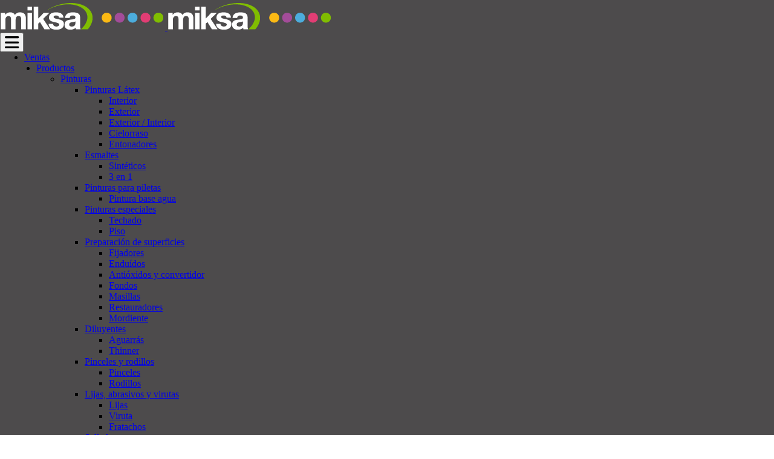

--- FILE ---
content_type: text/html; charset=UTF-8
request_url: https://miksa.com.ar/categoria-producto/impregnantes/recubrimiento-para-microcemento/
body_size: 15414
content:
<!DOCTYPE html>
<html lang="es" class="no-js">
<head>

	<meta charset="UTF-8">
	<meta name="viewport" content="width=device-width">
	<link rel="profile" href="https://gmpg.org/xfn/11">
	<link rel="pingback" href="https://miksa.com.ar/xmlrpc.php">
    <link href='https://fonts.googleapis.com/css?family=Dosis' rel='stylesheet' type='text/css'>
    

	<!--[if lt IE 9]>
	<script src="https://miksa.com.ar/wp-content/themes/themes/onetone/js/html5.js"></script>
	<![endif]-->
<meta name='robots' content='index, follow, max-image-preview:large, max-snippet:-1, max-video-preview:-1' />

	<!-- This site is optimized with the Yoast SEO plugin v23.0 - https://yoast.com/wordpress/plugins/seo/ -->
	<title>Recubrimiento para microcemento archivos - Miksa</title>
	<link rel="canonical" href="https://miksa.com.ar/categoria-producto/impregnantes/recubrimiento-para-microcemento/" />
	<meta property="og:locale" content="es_ES" />
	<meta property="og:type" content="article" />
	<meta property="og:title" content="Recubrimiento para microcemento archivos - Miksa" />
	<meta property="og:url" content="https://miksa.com.ar/categoria-producto/impregnantes/recubrimiento-para-microcemento/" />
	<meta property="og:site_name" content="Miksa" />
	<meta name="twitter:card" content="summary_large_image" />
	<script type="application/ld+json" class="yoast-schema-graph">{"@context":"https://schema.org","@graph":[{"@type":"CollectionPage","@id":"https://miksa.com.ar/categoria-producto/impregnantes/recubrimiento-para-microcemento/","url":"https://miksa.com.ar/categoria-producto/impregnantes/recubrimiento-para-microcemento/","name":"Recubrimiento para microcemento archivos - Miksa","isPartOf":{"@id":"https://miksa.com.ar/#website"},"breadcrumb":{"@id":"https://miksa.com.ar/categoria-producto/impregnantes/recubrimiento-para-microcemento/#breadcrumb"},"inLanguage":"es"},{"@type":"BreadcrumbList","@id":"https://miksa.com.ar/categoria-producto/impregnantes/recubrimiento-para-microcemento/#breadcrumb","itemListElement":[{"@type":"ListItem","position":1,"name":"Portada","item":"https://miksa.com.ar/"},{"@type":"ListItem","position":2,"name":"Impregnantes","item":"https://miksa.com.ar/categoria-producto/impregnantes/"},{"@type":"ListItem","position":3,"name":"Recubrimiento para microcemento"}]},{"@type":"WebSite","@id":"https://miksa.com.ar/#website","url":"https://miksa.com.ar/","name":"Miksa","description":"F&aacute;brica de pinturas, revestimientos, impermeabilizantes, cementicios e impregnantes.","publisher":{"@id":"https://miksa.com.ar/#organization"},"potentialAction":[{"@type":"SearchAction","target":{"@type":"EntryPoint","urlTemplate":"https://miksa.com.ar/?s={search_term_string}"},"query-input":"required name=search_term_string"}],"inLanguage":"es"},{"@type":"Organization","@id":"https://miksa.com.ar/#organization","name":"Miksa","url":"https://miksa.com.ar/","logo":{"@type":"ImageObject","inLanguage":"es","@id":"https://miksa.com.ar/#/schema/logo/image/","url":"https://miksa.com.ar/wp-content/uploads/2016/03/logo-miksa-pinturas-gris.png","contentUrl":"https://miksa.com.ar/wp-content/uploads/2016/03/logo-miksa-pinturas-gris.png","width":282,"height":133,"caption":"Miksa"},"image":{"@id":"https://miksa.com.ar/#/schema/logo/image/"}}]}</script>
	<!-- / Yoast SEO plugin. -->


<link rel='dns-prefetch' href='//fonts.googleapis.com' />
<link rel='dns-prefetch' href='//use.fontawesome.com' />
<link rel="alternate" type="application/rss+xml" title="Miksa &raquo; Feed" href="https://miksa.com.ar/feed/" />
<link rel="alternate" type="application/rss+xml" title="Miksa &raquo; Feed de los comentarios" href="https://miksa.com.ar/comments/feed/" />
<link rel="alternate" type="application/rss+xml" title="Miksa &raquo; Recubrimiento para microcemento Categoría Feed" href="https://miksa.com.ar/categoria-producto/impregnantes/recubrimiento-para-microcemento/feed/" />
<script type="text/javascript">
/* <![CDATA[ */
window._wpemojiSettings = {"baseUrl":"https:\/\/s.w.org\/images\/core\/emoji\/15.0.3\/72x72\/","ext":".png","svgUrl":"https:\/\/s.w.org\/images\/core\/emoji\/15.0.3\/svg\/","svgExt":".svg","source":{"concatemoji":"https:\/\/miksa.com.ar\/wp-includes\/js\/wp-emoji-release.min.js?ver=6.5.5"}};
/*! This file is auto-generated */
!function(i,n){var o,s,e;function c(e){try{var t={supportTests:e,timestamp:(new Date).valueOf()};sessionStorage.setItem(o,JSON.stringify(t))}catch(e){}}function p(e,t,n){e.clearRect(0,0,e.canvas.width,e.canvas.height),e.fillText(t,0,0);var t=new Uint32Array(e.getImageData(0,0,e.canvas.width,e.canvas.height).data),r=(e.clearRect(0,0,e.canvas.width,e.canvas.height),e.fillText(n,0,0),new Uint32Array(e.getImageData(0,0,e.canvas.width,e.canvas.height).data));return t.every(function(e,t){return e===r[t]})}function u(e,t,n){switch(t){case"flag":return n(e,"\ud83c\udff3\ufe0f\u200d\u26a7\ufe0f","\ud83c\udff3\ufe0f\u200b\u26a7\ufe0f")?!1:!n(e,"\ud83c\uddfa\ud83c\uddf3","\ud83c\uddfa\u200b\ud83c\uddf3")&&!n(e,"\ud83c\udff4\udb40\udc67\udb40\udc62\udb40\udc65\udb40\udc6e\udb40\udc67\udb40\udc7f","\ud83c\udff4\u200b\udb40\udc67\u200b\udb40\udc62\u200b\udb40\udc65\u200b\udb40\udc6e\u200b\udb40\udc67\u200b\udb40\udc7f");case"emoji":return!n(e,"\ud83d\udc26\u200d\u2b1b","\ud83d\udc26\u200b\u2b1b")}return!1}function f(e,t,n){var r="undefined"!=typeof WorkerGlobalScope&&self instanceof WorkerGlobalScope?new OffscreenCanvas(300,150):i.createElement("canvas"),a=r.getContext("2d",{willReadFrequently:!0}),o=(a.textBaseline="top",a.font="600 32px Arial",{});return e.forEach(function(e){o[e]=t(a,e,n)}),o}function t(e){var t=i.createElement("script");t.src=e,t.defer=!0,i.head.appendChild(t)}"undefined"!=typeof Promise&&(o="wpEmojiSettingsSupports",s=["flag","emoji"],n.supports={everything:!0,everythingExceptFlag:!0},e=new Promise(function(e){i.addEventListener("DOMContentLoaded",e,{once:!0})}),new Promise(function(t){var n=function(){try{var e=JSON.parse(sessionStorage.getItem(o));if("object"==typeof e&&"number"==typeof e.timestamp&&(new Date).valueOf()<e.timestamp+604800&&"object"==typeof e.supportTests)return e.supportTests}catch(e){}return null}();if(!n){if("undefined"!=typeof Worker&&"undefined"!=typeof OffscreenCanvas&&"undefined"!=typeof URL&&URL.createObjectURL&&"undefined"!=typeof Blob)try{var e="postMessage("+f.toString()+"("+[JSON.stringify(s),u.toString(),p.toString()].join(",")+"));",r=new Blob([e],{type:"text/javascript"}),a=new Worker(URL.createObjectURL(r),{name:"wpTestEmojiSupports"});return void(a.onmessage=function(e){c(n=e.data),a.terminate(),t(n)})}catch(e){}c(n=f(s,u,p))}t(n)}).then(function(e){for(var t in e)n.supports[t]=e[t],n.supports.everything=n.supports.everything&&n.supports[t],"flag"!==t&&(n.supports.everythingExceptFlag=n.supports.everythingExceptFlag&&n.supports[t]);n.supports.everythingExceptFlag=n.supports.everythingExceptFlag&&!n.supports.flag,n.DOMReady=!1,n.readyCallback=function(){n.DOMReady=!0}}).then(function(){return e}).then(function(){var e;n.supports.everything||(n.readyCallback(),(e=n.source||{}).concatemoji?t(e.concatemoji):e.wpemoji&&e.twemoji&&(t(e.twemoji),t(e.wpemoji)))}))}((window,document),window._wpemojiSettings);
/* ]]> */
</script>
<style id='wp-emoji-styles-inline-css' type='text/css'>

	img.wp-smiley, img.emoji {
		display: inline !important;
		border: none !important;
		box-shadow: none !important;
		height: 1em !important;
		width: 1em !important;
		margin: 0 0.07em !important;
		vertical-align: -0.1em !important;
		background: none !important;
		padding: 0 !important;
	}
</style>
<link rel='stylesheet' id='wp-block-library-css' href='https://miksa.com.ar/wp-includes/css/dist/block-library/style.min.css?ver=6.5.5' type='text/css' media='all' />
<style id='classic-theme-styles-inline-css' type='text/css'>
/*! This file is auto-generated */
.wp-block-button__link{color:#fff;background-color:#32373c;border-radius:9999px;box-shadow:none;text-decoration:none;padding:calc(.667em + 2px) calc(1.333em + 2px);font-size:1.125em}.wp-block-file__button{background:#32373c;color:#fff;text-decoration:none}
</style>
<style id='global-styles-inline-css' type='text/css'>
body{--wp--preset--color--black: #000000;--wp--preset--color--cyan-bluish-gray: #abb8c3;--wp--preset--color--white: #ffffff;--wp--preset--color--pale-pink: #f78da7;--wp--preset--color--vivid-red: #cf2e2e;--wp--preset--color--luminous-vivid-orange: #ff6900;--wp--preset--color--luminous-vivid-amber: #fcb900;--wp--preset--color--light-green-cyan: #7bdcb5;--wp--preset--color--vivid-green-cyan: #00d084;--wp--preset--color--pale-cyan-blue: #8ed1fc;--wp--preset--color--vivid-cyan-blue: #0693e3;--wp--preset--color--vivid-purple: #9b51e0;--wp--preset--gradient--vivid-cyan-blue-to-vivid-purple: linear-gradient(135deg,rgba(6,147,227,1) 0%,rgb(155,81,224) 100%);--wp--preset--gradient--light-green-cyan-to-vivid-green-cyan: linear-gradient(135deg,rgb(122,220,180) 0%,rgb(0,208,130) 100%);--wp--preset--gradient--luminous-vivid-amber-to-luminous-vivid-orange: linear-gradient(135deg,rgba(252,185,0,1) 0%,rgba(255,105,0,1) 100%);--wp--preset--gradient--luminous-vivid-orange-to-vivid-red: linear-gradient(135deg,rgba(255,105,0,1) 0%,rgb(207,46,46) 100%);--wp--preset--gradient--very-light-gray-to-cyan-bluish-gray: linear-gradient(135deg,rgb(238,238,238) 0%,rgb(169,184,195) 100%);--wp--preset--gradient--cool-to-warm-spectrum: linear-gradient(135deg,rgb(74,234,220) 0%,rgb(151,120,209) 20%,rgb(207,42,186) 40%,rgb(238,44,130) 60%,rgb(251,105,98) 80%,rgb(254,248,76) 100%);--wp--preset--gradient--blush-light-purple: linear-gradient(135deg,rgb(255,206,236) 0%,rgb(152,150,240) 100%);--wp--preset--gradient--blush-bordeaux: linear-gradient(135deg,rgb(254,205,165) 0%,rgb(254,45,45) 50%,rgb(107,0,62) 100%);--wp--preset--gradient--luminous-dusk: linear-gradient(135deg,rgb(255,203,112) 0%,rgb(199,81,192) 50%,rgb(65,88,208) 100%);--wp--preset--gradient--pale-ocean: linear-gradient(135deg,rgb(255,245,203) 0%,rgb(182,227,212) 50%,rgb(51,167,181) 100%);--wp--preset--gradient--electric-grass: linear-gradient(135deg,rgb(202,248,128) 0%,rgb(113,206,126) 100%);--wp--preset--gradient--midnight: linear-gradient(135deg,rgb(2,3,129) 0%,rgb(40,116,252) 100%);--wp--preset--font-size--small: 13px;--wp--preset--font-size--medium: 20px;--wp--preset--font-size--large: 36px;--wp--preset--font-size--x-large: 42px;--wp--preset--spacing--20: 0.44rem;--wp--preset--spacing--30: 0.67rem;--wp--preset--spacing--40: 1rem;--wp--preset--spacing--50: 1.5rem;--wp--preset--spacing--60: 2.25rem;--wp--preset--spacing--70: 3.38rem;--wp--preset--spacing--80: 5.06rem;--wp--preset--shadow--natural: 6px 6px 9px rgba(0, 0, 0, 0.2);--wp--preset--shadow--deep: 12px 12px 50px rgba(0, 0, 0, 0.4);--wp--preset--shadow--sharp: 6px 6px 0px rgba(0, 0, 0, 0.2);--wp--preset--shadow--outlined: 6px 6px 0px -3px rgba(255, 255, 255, 1), 6px 6px rgba(0, 0, 0, 1);--wp--preset--shadow--crisp: 6px 6px 0px rgba(0, 0, 0, 1);}:where(.is-layout-flex){gap: 0.5em;}:where(.is-layout-grid){gap: 0.5em;}body .is-layout-flex{display: flex;}body .is-layout-flex{flex-wrap: wrap;align-items: center;}body .is-layout-flex > *{margin: 0;}body .is-layout-grid{display: grid;}body .is-layout-grid > *{margin: 0;}:where(.wp-block-columns.is-layout-flex){gap: 2em;}:where(.wp-block-columns.is-layout-grid){gap: 2em;}:where(.wp-block-post-template.is-layout-flex){gap: 1.25em;}:where(.wp-block-post-template.is-layout-grid){gap: 1.25em;}.has-black-color{color: var(--wp--preset--color--black) !important;}.has-cyan-bluish-gray-color{color: var(--wp--preset--color--cyan-bluish-gray) !important;}.has-white-color{color: var(--wp--preset--color--white) !important;}.has-pale-pink-color{color: var(--wp--preset--color--pale-pink) !important;}.has-vivid-red-color{color: var(--wp--preset--color--vivid-red) !important;}.has-luminous-vivid-orange-color{color: var(--wp--preset--color--luminous-vivid-orange) !important;}.has-luminous-vivid-amber-color{color: var(--wp--preset--color--luminous-vivid-amber) !important;}.has-light-green-cyan-color{color: var(--wp--preset--color--light-green-cyan) !important;}.has-vivid-green-cyan-color{color: var(--wp--preset--color--vivid-green-cyan) !important;}.has-pale-cyan-blue-color{color: var(--wp--preset--color--pale-cyan-blue) !important;}.has-vivid-cyan-blue-color{color: var(--wp--preset--color--vivid-cyan-blue) !important;}.has-vivid-purple-color{color: var(--wp--preset--color--vivid-purple) !important;}.has-black-background-color{background-color: var(--wp--preset--color--black) !important;}.has-cyan-bluish-gray-background-color{background-color: var(--wp--preset--color--cyan-bluish-gray) !important;}.has-white-background-color{background-color: var(--wp--preset--color--white) !important;}.has-pale-pink-background-color{background-color: var(--wp--preset--color--pale-pink) !important;}.has-vivid-red-background-color{background-color: var(--wp--preset--color--vivid-red) !important;}.has-luminous-vivid-orange-background-color{background-color: var(--wp--preset--color--luminous-vivid-orange) !important;}.has-luminous-vivid-amber-background-color{background-color: var(--wp--preset--color--luminous-vivid-amber) !important;}.has-light-green-cyan-background-color{background-color: var(--wp--preset--color--light-green-cyan) !important;}.has-vivid-green-cyan-background-color{background-color: var(--wp--preset--color--vivid-green-cyan) !important;}.has-pale-cyan-blue-background-color{background-color: var(--wp--preset--color--pale-cyan-blue) !important;}.has-vivid-cyan-blue-background-color{background-color: var(--wp--preset--color--vivid-cyan-blue) !important;}.has-vivid-purple-background-color{background-color: var(--wp--preset--color--vivid-purple) !important;}.has-black-border-color{border-color: var(--wp--preset--color--black) !important;}.has-cyan-bluish-gray-border-color{border-color: var(--wp--preset--color--cyan-bluish-gray) !important;}.has-white-border-color{border-color: var(--wp--preset--color--white) !important;}.has-pale-pink-border-color{border-color: var(--wp--preset--color--pale-pink) !important;}.has-vivid-red-border-color{border-color: var(--wp--preset--color--vivid-red) !important;}.has-luminous-vivid-orange-border-color{border-color: var(--wp--preset--color--luminous-vivid-orange) !important;}.has-luminous-vivid-amber-border-color{border-color: var(--wp--preset--color--luminous-vivid-amber) !important;}.has-light-green-cyan-border-color{border-color: var(--wp--preset--color--light-green-cyan) !important;}.has-vivid-green-cyan-border-color{border-color: var(--wp--preset--color--vivid-green-cyan) !important;}.has-pale-cyan-blue-border-color{border-color: var(--wp--preset--color--pale-cyan-blue) !important;}.has-vivid-cyan-blue-border-color{border-color: var(--wp--preset--color--vivid-cyan-blue) !important;}.has-vivid-purple-border-color{border-color: var(--wp--preset--color--vivid-purple) !important;}.has-vivid-cyan-blue-to-vivid-purple-gradient-background{background: var(--wp--preset--gradient--vivid-cyan-blue-to-vivid-purple) !important;}.has-light-green-cyan-to-vivid-green-cyan-gradient-background{background: var(--wp--preset--gradient--light-green-cyan-to-vivid-green-cyan) !important;}.has-luminous-vivid-amber-to-luminous-vivid-orange-gradient-background{background: var(--wp--preset--gradient--luminous-vivid-amber-to-luminous-vivid-orange) !important;}.has-luminous-vivid-orange-to-vivid-red-gradient-background{background: var(--wp--preset--gradient--luminous-vivid-orange-to-vivid-red) !important;}.has-very-light-gray-to-cyan-bluish-gray-gradient-background{background: var(--wp--preset--gradient--very-light-gray-to-cyan-bluish-gray) !important;}.has-cool-to-warm-spectrum-gradient-background{background: var(--wp--preset--gradient--cool-to-warm-spectrum) !important;}.has-blush-light-purple-gradient-background{background: var(--wp--preset--gradient--blush-light-purple) !important;}.has-blush-bordeaux-gradient-background{background: var(--wp--preset--gradient--blush-bordeaux) !important;}.has-luminous-dusk-gradient-background{background: var(--wp--preset--gradient--luminous-dusk) !important;}.has-pale-ocean-gradient-background{background: var(--wp--preset--gradient--pale-ocean) !important;}.has-electric-grass-gradient-background{background: var(--wp--preset--gradient--electric-grass) !important;}.has-midnight-gradient-background{background: var(--wp--preset--gradient--midnight) !important;}.has-small-font-size{font-size: var(--wp--preset--font-size--small) !important;}.has-medium-font-size{font-size: var(--wp--preset--font-size--medium) !important;}.has-large-font-size{font-size: var(--wp--preset--font-size--large) !important;}.has-x-large-font-size{font-size: var(--wp--preset--font-size--x-large) !important;}
.wp-block-navigation a:where(:not(.wp-element-button)){color: inherit;}
:where(.wp-block-post-template.is-layout-flex){gap: 1.25em;}:where(.wp-block-post-template.is-layout-grid){gap: 1.25em;}
:where(.wp-block-columns.is-layout-flex){gap: 2em;}:where(.wp-block-columns.is-layout-grid){gap: 2em;}
.wp-block-pullquote{font-size: 1.5em;line-height: 1.6;}
</style>
<link rel='stylesheet' id='contact-form-7-css' href='https://miksa.com.ar/wp-content/plugins/contact-form-7/includes/css/styles.css?ver=5.9.6' type='text/css' media='all' />
<link rel='stylesheet' id='easingslider-css' href='https://miksa.com.ar/wp-content/plugins/easing-slider/assets/css/public.min.css?ver=3.0.8' type='text/css' media='all' />
<link rel='stylesheet' id='wpmenucart-icons-css' href='https://miksa.com.ar/wp-content/plugins/woocommerce-menu-bar-cart/assets/css/wpmenucart-icons.min.css?ver=2.14.4' type='text/css' media='all' />
<style id='wpmenucart-icons-inline-css' type='text/css'>
@font-face{font-family:WPMenuCart;src:url(https://miksa.com.ar/wp-content/plugins/woocommerce-menu-bar-cart/assets/fonts/WPMenuCart.eot);src:url(https://miksa.com.ar/wp-content/plugins/woocommerce-menu-bar-cart/assets/fonts/WPMenuCart.eot?#iefix) format('embedded-opentype'),url(https://miksa.com.ar/wp-content/plugins/woocommerce-menu-bar-cart/assets/fonts/WPMenuCart.woff2) format('woff2'),url(https://miksa.com.ar/wp-content/plugins/woocommerce-menu-bar-cart/assets/fonts/WPMenuCart.woff) format('woff'),url(https://miksa.com.ar/wp-content/plugins/woocommerce-menu-bar-cart/assets/fonts/WPMenuCart.ttf) format('truetype'),url(https://miksa.com.ar/wp-content/plugins/woocommerce-menu-bar-cart/assets/fonts/WPMenuCart.svg#WPMenuCart) format('svg');font-weight:400;font-style:normal;font-display:swap}
</style>
<link rel='stylesheet' id='wpmenucart-css' href='https://miksa.com.ar/wp-content/plugins/woocommerce-menu-bar-cart/assets/css/wpmenucart-main.min.css?ver=2.14.4' type='text/css' media='all' />
<link rel='stylesheet' id='woocommerce-layout-css' href='https://miksa.com.ar/wp-content/plugins/woocommerce/assets/css/woocommerce-layout.css?ver=9.0.2' type='text/css' media='all' />
<link rel='stylesheet' id='woocommerce-smallscreen-css' href='https://miksa.com.ar/wp-content/plugins/woocommerce/assets/css/woocommerce-smallscreen.css?ver=9.0.2' type='text/css' media='only screen and (max-width: 768px)' />
<link rel='stylesheet' id='woocommerce-general-css' href='https://miksa.com.ar/wp-content/plugins/woocommerce/assets/css/woocommerce.css?ver=9.0.2' type='text/css' media='all' />
<style id='woocommerce-inline-inline-css' type='text/css'>
.woocommerce form .form-row .required { visibility: visible; }
</style>
<link rel='stylesheet' id='Yanone-Kaffeesatz-css' href='//fonts.googleapis.com/css?family=Open+Sans%3A300%2C400%2C700%7CYanone+Kaffeesatz&#038;ver=6.5.5' type='text/css' media='' />
<link rel='stylesheet' id='onetone-font-awesome-css' href='https://miksa.com.ar/wp-content/themes/themes/onetone/plugins/font-awesome/css/font-awesome.min.css?ver=4.3.0' type='text/css' media='' />
<link rel='stylesheet' id='onetone-bootstrap-css' href='https://miksa.com.ar/wp-content/themes/themes/onetone/plugins/bootstrap/css/bootstrap.min.css?ver=3.3.4' type='text/css' media='' />
<link rel='stylesheet' id='onetone-owl-carousel-css' href='https://miksa.com.ar/wp-content/themes/themes/onetone/css/owl.carousel.css?ver=1.3.3' type='text/css' media='' />
<link rel='stylesheet' id='onetone-owl-theme-css' href='https://miksa.com.ar/wp-content/themes/themes/onetone/css/owl.theme.css?ver=1.3.3' type='text/css' media='' />
<link rel='stylesheet' id='prettyPhoto-css' href='https://miksa.com.ar/wp-content/themes/themes/onetone/css/prettyPhoto.css?ver=3.1.5' type='text/css' media='' />
<link rel='stylesheet' id='onetone-main-css' href='https://miksa.com.ar/wp-content/themes/themes/onetone/style.css?ver=1.6.3' type='text/css' media='all' />
<style id='onetone-main-inline-css' type='text/css'>
header .site-name,header .site-description,header .site-tagline{display:none;}.site{}.fxd-header .site-nav > ul > li > a {font-size:16px;}
.fxd-header img.site-logo{ width:273px;}
.top-bar{display:block;}.site-nav > ul > li > a{padding-top:0px}.site-nav > ul > li > a{padding-bottom:0px}.post-inner,.page-inner{padding-top:55px;}.post-inner,.page-inner{padding-bottom:40px;}.col-lg-1, .col-lg-10, .col-lg-11, .col-lg-12, .col-lg-2, .col-lg-3, .col-lg-4, .col-lg-5, .col-lg-6, .col-lg-7, .col-lg-8, .col-lg-9, .col-md-1, .col-md-10, .col-md-11, .col-md-12, .col-md-2, .col-md-3, .col-md-4, .col-md-5, .col-md-6, .col-md-7, .col-md-8, .col-md-9, .col-sm-1, .col-sm-10, .col-sm-11, .col-sm-12, .col-sm-2, .col-sm-3, .col-sm-4, .col-sm-5, .col-sm-6, .col-sm-7, .col-sm-8, .col-sm-9, .col-xs-1, .col-xs-10, .col-xs-11, .col-xs-12, .col-xs-2, .col-xs-3, .col-xs-4, .col-xs-5, .col-xs-6, .col-xs-7, .col-xs-8, .col-xs-9{margin-top:0px;}.col-lg-1, .col-lg-10, .col-lg-11, .col-lg-12, .col-lg-2, .col-lg-3, .col-lg-4, .col-lg-5, .col-lg-6, .col-lg-7, .col-lg-8, .col-lg-9, .col-md-1, .col-md-10, .col-md-11, .col-md-12, .col-md-2, .col-md-3, .col-md-4, .col-md-5, .col-md-6, .col-md-7, .col-md-8, .col-md-9, .col-sm-1, .col-sm-10, .col-sm-11, .col-sm-12, .col-sm-2, .col-sm-3, .col-sm-4, .col-sm-5, .col-sm-6, .col-sm-7, .col-sm-8, .col-sm-9, .col-xs-1, .col-xs-10, .col-xs-11, .col-xs-12, .col-xs-2, .col-xs-3, .col-xs-4, .col-xs-5, .col-xs-6, .col-xs-7, .col-xs-8, .col-xs-9{margin-bottom:20px;}section.home-section-1 .section-title{text-align:center ;}
section.home-section-1 .section-title{font-size:48px;font-weight:normal;color:#666666;}
section.home-section-2 .section-title{text-align:center ;}
section.home-section-2 .section-title{font-size:48px;font-weight:normal;color:#666666;}
section.home-section-3 .section-title{text-align:center ;}
section.home-section-3 .section-title{font-size:48px;font-weight:normal;color:#666666;}
section.home-section-4 .section-title{text-align:center ;}
section.home-section-4 .section-title{font-size:48px;font-weight:bold;color:#666666;}
section.home-section-5 .section-title{text-align:center ;}
section.home-section-5 .section-title{font-size:48px;font-weight:bold;color:#666666;}
section.home-section-6 .section-title{text-align:center ;}
section.home-section-6 .section-title{font-size:48px;font-weight:bold;color:#ffffff;}
section.home-section-7 .section-title{text-align:center ;}
section.home-section-7 .section-title{font-size:48px;font-weight:bold;color:#ffffff;}
section.home-section-8 .section-title{text-align:center ;}
section.home-section-8 .section-title{font-size:36px;font-weight:bold;color:#666666;}
section.home-section-9 .section-title{text-align:center ;}
section.home-section-9 .section-title{font-size:48px;font-weight:bold;color:#666666;}
section.home-section-10 .section-title{text-align:center ;}
section.home-section-10 .section-title{font-size:48px;font-weight:normal;color:#ffffff;}
section.home-section-11 .section-title{text-align:center ;}
section.home-section-11 .section-title{font-size:36px;font-weight:normal;color:#666666;}
section.home-section-12 .section-title{text-align:center ;}
section.home-section-12 .section-title{font-size:36px;font-weight:normal;color:#666666;}
section.home-section-13 .section-title{text-align:center ;}
section.home-section-13 .section-title{font-size:36px;font-weight:normal;color:#666666;}
section.home-section-14 .section-title{text-align:center ;}
section.home-section-14 .section-title{font-size:36px;font-weight:normal;color:#666666;}
section.home-section-15 .section-title{text-align:center ;}
section.home-section-15 .section-title{font-size:36px;font-weight:normal;color:#666666;}
section.home-section-1 .home-section-content,section.home-section-1 .home-section-content p{font-size:14px;font-weight:normal;color:#666666;}
section.home-section-1 .home-section-content{text-align:center}
section.home-section-1 {}
section.home-section-2 .home-section-content,section.home-section-2 .home-section-content p{font-size:18px;font-weight:normal;color:#666666;}
section.home-section-2 .home-section-content{text-align:left}
section.home-section-2 {padding:30px 0;
background-color:#eeeeee;}
section.home-section-3 .home-section-content,section.home-section-3 .home-section-content p{font-size:14px;font-weight:normal;color:#666666;}
section.home-section-3 .home-section-content{text-align:center}
section.home-section-3 {padding:50px 0;
background:url(https://miksa.com.ar/wp-content/uploads/2016/03/fondo.jpg)  no-repeat top left scroll;background-color:#ffffff;}
section.home-section-4 .home-section-content,section.home-section-4 .home-section-content p{font-size:14px;font-weight:normal;color:#666666;}
section.home-section-4 .home-section-content{text-align:center}
section.home-section-4 {padding:50px 0;
background-color:#eeeeee;}
section.home-section-5 .home-section-content,section.home-section-5 .home-section-content p{font-size:14px;font-weight:normal;color:#666666;}
section.home-section-5 .home-section-content{text-align:center}
section.home-section-5 {padding:50px 0;
background-color:#ffffff;}
section.home-section-6 .home-section-content,section.home-section-6 .home-section-content p{font-size:14px;font-weight:normal;color:#ffffff;}
section.home-section-6 .home-section-content{text-align:left}
section.home-section-6 {padding:50px 0;
background:url(https://miksa.com.ar/wp-content/uploads/2016/05/fondo-sucursales-2-1.jpg)  no-repeat top left scroll;}
section.home-section-7 .home-section-content,section.home-section-7 .home-section-content p{font-size:14px;font-weight:normal;color:#ffffff;}
section.home-section-7 .home-section-content{text-align:center}
section.home-section-7 {padding:10px 0 50px;
background:url(https://www.mageewp.com/onetone/wp-content/uploads/sites/17/2015/11/123.jpg)  no-repeat bottom center scroll;background-color:#eda869;}
section.home-section-8 .home-section-content,section.home-section-8 .home-section-content p{font-size:14px;font-weight:normal;color:#666666;}
section.home-section-8 .home-section-content{text-align:left}
section.home-section-8 {padding:50px 0;
background-color:#ffffff;}
section.home-section-9 .home-section-content,section.home-section-9 .home-section-content p{font-size:14px;font-weight:normal;color:#666666;}
section.home-section-9 .home-section-content{text-align:center}
section.home-section-9 {padding:50px 0;
background:url(https://miksa.com.ar/wp-content/uploads/2016/03/fondo-blanco.jpg)  no-repeat top left scroll;}
section.home-section-10 .home-section-content,section.home-section-10 .home-section-content p{font-size:14px;font-weight:normal;color:#ffffff;}
section.home-section-10 {padding:50px 0;
background:url(https://miksa.com.ar/wp-content/uploads/2016/05/last4-2.jpg)  repeat top center scroll;}
section.home-section-11 .home-section-content,section.home-section-11 .home-section-content p{font-size:36px;font-weight:normal;color:#666666;}
section.home-section-11 {}
section.home-section-12 .home-section-content,section.home-section-12 .home-section-content p{font-size:36px;font-weight:normal;color:#666666;}
section.home-section-12 {}
section.home-section-13 .home-section-content,section.home-section-13 .home-section-content p{font-size:36px;font-weight:normal;color:#666666;}
section.home-section-13 {}
section.home-section-14 .home-section-content,section.home-section-14 .home-section-content p{font-size:36px;font-weight:normal;color:#666666;}
section.home-section-14 {}
section.home-section-15 .home-section-content,section.home-section-15 .home-section-content p{font-size:36px;font-weight:normal;color:#666666;}
section.home-section-15 {}
body{margin:0px;}
.pp_social {display:none}
.testimonial-avatar {display:none !important}
#shipping_postcode_field,#billing_postcode_field{display:none !important;}
.yith-s { width:90%; border:2px solid #555; margin-top:50px; height:40px; padding-left:5px}
#yith-searchsubmit {width:8%; color: #FFF; background-color:#555; border:none; height:40px;}
#contacto .cv {line-height: 90px;}
.boton-comprar-home { margin-left: auto; margin-right: auto; display: block; width: 320px;}

@media only screen and (max-width: 1199px) {
#yith-searchsubmit, .yith-s  {display:block !important; width: 100%} 
}
</style>
<link rel='stylesheet' id='onetone-onetone-css' href='https://miksa.com.ar/wp-content/themes/themes/onetone/css/onetone.css?ver=1.6.3' type='text/css' media='' />
<link rel='stylesheet' id='onetone-ms-css' href='https://miksa.com.ar/wp-content/themes/themes/onetone/css/onetone-ms.css?ver=1.6.3' type='text/css' media='' />
<link rel='stylesheet' id='onetone-scheme'  href='https://miksa.com.ar/wp-content/themes/themes/onetone/css/scheme.less?ver=1.6.3' type='text/less' media='' />
<link rel='stylesheet' id='onetone-home-css' href='https://miksa.com.ar/wp-content/themes/themes/onetone/css/home.css?ver=1.6.3' type='text/css' media='' />
<link rel='stylesheet' id='tablepress-default-css' href='https://miksa.com.ar/wp-content/tablepress-combined.min.css?ver=7' type='text/css' media='all' />
<link rel='stylesheet' id='font-awesome-official-css' href='https://use.fontawesome.com/releases/v6.1.1/css/all.css' type='text/css' media='all' integrity="sha384-/frq1SRXYH/bSyou/HUp/hib7RVN1TawQYja658FEOodR/FQBKVqT9Ol+Oz3Olq5" crossorigin="anonymous" />
<link rel='stylesheet' id='font-awesome-official-v4shim-css' href='https://use.fontawesome.com/releases/v6.1.1/css/v4-shims.css' type='text/css' media='all' integrity="sha384-4Jczmr1SlicmtiAiHGxwWtSzLJAS97HzJsKGqfC0JtZktLrPXIux1u6GJNVRRqiN" crossorigin="anonymous" />
<link rel='stylesheet' id='lightboxStyle-css' href='https://miksa.com.ar/wp-content/plugins/lightbox-plus/css/blackbox/colorbox.min.css?ver=2.7.2' type='text/css' media='screen' />
<!--n2css--><script type="text/javascript" src="https://miksa.com.ar/wp-includes/js/jquery/jquery.min.js?ver=3.7.1" id="jquery-core-js"></script>
<script type="text/javascript" src="https://miksa.com.ar/wp-includes/js/jquery/jquery-migrate.min.js?ver=3.4.1" id="jquery-migrate-js"></script>
<script type="text/javascript" src="https://miksa.com.ar/wp-content/plugins/easing-slider/assets/js/public.min.js?ver=3.0.8" id="easingslider-js"></script>
<script type="text/javascript" src="https://miksa.com.ar/wp-content/plugins/woocommerce/assets/js/jquery-blockui/jquery.blockUI.min.js?ver=2.7.0-wc.9.0.2" id="jquery-blockui-js" defer="defer" data-wp-strategy="defer"></script>
<script type="text/javascript" id="wc-add-to-cart-js-extra">
/* <![CDATA[ */
var wc_add_to_cart_params = {"ajax_url":"\/wp-admin\/admin-ajax.php","wc_ajax_url":"\/?wc-ajax=%%endpoint%%","i18n_view_cart":"Ver carrito","cart_url":"https:\/\/miksa.com.ar\/carro\/","is_cart":"","cart_redirect_after_add":"no"};
/* ]]> */
</script>
<script type="text/javascript" src="https://miksa.com.ar/wp-content/plugins/woocommerce/assets/js/frontend/add-to-cart.min.js?ver=9.0.2" id="wc-add-to-cart-js" defer="defer" data-wp-strategy="defer"></script>
<script type="text/javascript" src="https://miksa.com.ar/wp-content/plugins/woocommerce/assets/js/js-cookie/js.cookie.min.js?ver=2.1.4-wc.9.0.2" id="js-cookie-js" defer="defer" data-wp-strategy="defer"></script>
<script type="text/javascript" id="woocommerce-js-extra">
/* <![CDATA[ */
var woocommerce_params = {"ajax_url":"\/wp-admin\/admin-ajax.php","wc_ajax_url":"\/?wc-ajax=%%endpoint%%"};
/* ]]> */
</script>
<script type="text/javascript" src="https://miksa.com.ar/wp-content/plugins/woocommerce/assets/js/frontend/woocommerce.min.js?ver=9.0.2" id="woocommerce-js" defer="defer" data-wp-strategy="defer"></script>
<script type="text/javascript" src="https://miksa.com.ar/wp-content/themes/themes/onetone/plugins/bootstrap/js/bootstrap.min.js?ver=3.3.4%20" id="onetone-bootstrap-js"></script>
<script type="text/javascript" src="https://miksa.com.ar/wp-content/themes/themes/onetone/plugins/jquery.nav.js?ver=1.4.14%20" id="onetone-nav-js"></script>
<script type="text/javascript" src="https://miksa.com.ar/wp-content/themes/themes/onetone/plugins/jquery.scrollTo.js?ver=1.4.14%20" id="onetone-scrollTo-js"></script>
<link rel="https://api.w.org/" href="https://miksa.com.ar/wp-json/" /><link rel="alternate" type="application/json" href="https://miksa.com.ar/wp-json/wp/v2/product_cat/93" /><link rel="EditURI" type="application/rsd+xml" title="RSD" href="https://miksa.com.ar/xmlrpc.php?rsd" />
<meta name="generator" content="WordPress 6.5.5" />
<meta name="generator" content="WooCommerce 9.0.2" />

		<!-- GA Google Analytics @ https://m0n.co/ga -->
		<script async src="https://www.googletagmanager.com/gtag/js?id=G-32Y0R2J81Q"></script>
		<script>
			window.dataLayer = window.dataLayer || [];
			function gtag(){dataLayer.push(arguments);}
			gtag('js', new Date());
			gtag('config', 'G-32Y0R2J81Q');
		</script>

	<!-- Google Tag Manager -->
<script>(function(w,d,s,l,i){w[l]=w[l]||[];w[l].push({'gtm.start':
new Date().getTime(),event:'gtm.js'});var f=d.getElementsByTagName(s)[0],
j=d.createElement(s),dl=l!='dataLayer'?'&l='+l:'';j.async=true;j.src=
'https://www.googletagmanager.com/gtm.js?id='+i+dl;f.parentNode.insertBefore(j,f);
})(window,document,'script','dataLayer','GTM-TFVC2DZ5');</script>
<!-- End Google Tag Manager -->
<script>
document.addEventListener('DOMContentLoaded', function () {
  const table = document.querySelector('.tablepress-id-1');
  if (!table) return;

  const tbody = table.querySelector('tbody');
  if (!tbody) return;

  const rows = Array.from(tbody.querySelectorAll('tr'));

  // Mezclar filas con el algoritmo de Fisher-Yates
  for (let i = rows.length - 1; i > 0; i--) {
    const j = Math.floor(Math.random() * (i + 1));
    [rows[i], rows[j]] = [rows[j], rows[i]];
  }

  // Limpiar el tbody y agregar las filas mezcladas
  tbody.innerHTML = '';
  rows.forEach(row => tbody.appendChild(row));
});
</script>	<noscript><style>.woocommerce-product-gallery{ opacity: 1 !important; }</style></noscript>
	<meta name="generator" content="Elementor 3.22.3; features: e_optimized_assets_loading, additional_custom_breakpoints; settings: css_print_method-external, google_font-enabled, font_display-auto">
<link rel="icon" href="https://miksa.com.ar/wp-content/uploads/2016/03/icono.png" sizes="32x32" />
<link rel="icon" href="https://miksa.com.ar/wp-content/uploads/2016/03/icono.png" sizes="192x192" />
<link rel="apple-touch-icon" href="https://miksa.com.ar/wp-content/uploads/2016/03/icono.png" />
<meta name="msapplication-TileImage" content="https://miksa.com.ar/wp-content/uploads/2016/03/icono.png" />
		<style type="text/css" id="wp-custom-css">
			@font-face {font-family: "DIN Regular";
  src: url("https://miksa.com.ar/fonts/bf05f041f45dcd046f7d858d97c3fcda.eot"); /* IE9*/
  src: url("https://miksa.com.ar/fonts/bf05f041f45dcd046f7d858d97c3fcda.eot?#iefix") format("embedded-opentype"), /* IE6-IE8 */
  url("https://miksa.com.ar/fonts/bf05f041f45dcd046f7d858d97c3fcda.woff2") format("woff2"), /* chrome、firefox */
  url("https://miksa.com.ar/fonts/bf05f041f45dcd046f7d858d97c3fcda.woff") format("woff"), /* chrome、firefox */
  url("https://miksa.com.ar/fonts/bf05f041f45dcd046f7d858d97c3fcda.ttf") format("truetype"), /* chrome、firefox、opera、Safari, Android, iOS 4.2+*/
  url("https://miksa.com.ar/fonts/bf05f041f45dcd046f7d858d97c3fcda.svg#DIN Web W07 Regular") format("svg"); /* iOS 4.1- */
}

h1, h2, h3, h4, h5, h6, .section-title {
    font-family: 'DIN Regular', sans-serif !important;
}

.woocommerce input { width:auto !important}

#ship-to-different-address-checkbox {margin-left:5px !important}

.woocommerce form .form-row .input-checkbox {margin: 6px; margin-top: 7px;}

.woocommerce-terms-and-conditions-checkbox-text{margin-left:30px}

.create-account .woocommerce-form__label span {margin-left:30px}

.woocommerce-form__label-for-checkbox span {margin-left:30px}

.wpcf7-email {color: #FFF;
background-color: #2f2f2f;
border: 1px solid #999;
padding: 10px;
width: 50%;}

.enviarcv {color: #FFF;
background-color: #a2bd3d;
border: 0;
padding: 10px;
width: 50%;}

.col-main {max-width:100%}

.fxd-header .logo-box {
	background-image: url("https://miksa.com.ar/wp-content/uploads/2016/03/logo-miksa-pinturas-colores.png"); background-repeat: no-repeat; display: block; width: 273px; max-height: 50px; height: 50px;  margin: 10px 10px 10px 0;
} }

div.wpcf7-mail-sent-ok {border: 2px solid #a2bd3d;}

.gallery-columns-6 .gallery-caption {display:block; margin-bottom:0px}

.gallery-item {margin-bottom:10px}

.post-attributes, .entry-footer, .entry-meta, .entry-title {display:none !important}

.related h2  {font-size:20px; text-transform:uppercase }

.quantity input { width:80px !important}

.home-section-9  { background-color:#eee !important}

#sucursales a {color:#996633 !important}

.post-inner a { color:#333 !important}

::selection {
    background-color:#333;
    color:#fff;
}
	
::-moz-selection {
    background-color:#333;
    color:#fff;	
}

.wc-proceed-to-checkout a {color:#FFF !important}

.compras-link-home {       display:block;
    width: 2000px;
    height: 1000px;
    margin: -100px;
}

table.variations { width:70% !important}


.label label {color:#333; font-size:16px;}

.woocommerce div.product form.cart .variations td { padding-top: 0px;}


.tarro-pintura-profesionales {max-width:50%;display:inline-block;text-align:right}

@media only screen and (min-width: 919px) {
 .site-nav > ul > li + li {
    margin-left: 28px;
}
}

#tipo_factura {background-color: #fff; border: 1px solid #aaa; border-radius: 4px; box-sizing: border-box;cursor: pointer; display: block; height: 28px;

}

.page-id-388 .woocommerce-shipping-totals  {display:none !important}

.menu-item-1121 {background-color:#a2bd3d; padding-left:15px; padding-right:15px}

.site-nav > ul > li + li {
    margin-left: 20px;
}

.lbp_secondary {display:block}

/* Pastilla nuevo producto */
.nuevo-producto-membrana-a { position: absolute; z-index: 2; max-width: 223px; display:block}

@media screen and (max-width:1199px) {
 .nuevo-producto-membrana-a { max-width: 185px;}
 .site-nav > ul > li + li { margin-left: 0 !important; }
 .site-nav li ul { display: block !important;}
.site-nav {
  height: auto !important;
  max-height: 80vh !important;
  overflow-y: auto !important;
}
}

@media screen and (max-width:991px) {
 .nuevo-producto-membrana-a { max-width: 155px;}
}

@media screen and (max-width:600px) {
 .nuevo-producto-membrana-a { max-width: 155px; right: 0; margin-top: -10px}
	
.tarro-pintura-profesionales {display:none !important}
}

@media screen and (max-width:500px) {
 .nuevo-producto-membrana-a { max-width: 155px; right: 0; margin-top: -13px}
}

@media screen and (max-width:360px) {
 .nuevo-producto-membrana-a { max-width: 135px; right: 0; margin-top: -38px}
}


/* Fin pastilla nuevo producto */

/* Inicio aviso anvíos */

td.actions { background-image: url("https://miksa.com.ar/wp-content/uploads/2019/05/Envios-solo-la-plata-a.png"); background-repeat: no-repeat;
background-position: 15px center}

.woocommerce div.product form.cart { background-image: url("https://miksa.com.ar/wp-content/uploads/2019/05/Envios-solo-la-plata-b.png"); background-repeat: no-repeat;
background-position: left bottom;
padding-bottom: 25px;}

.woocommerce .col2-set .col-2, .woocommerce-page .col2-set .col-2 { background-image: url("https://miksa.com.ar/wp-content/uploads/2019/05/Envios-solo-la-plata-b.png"); background-repeat: no-repeat;
background-position: left bottom;
padding-bottom: 25px;
padding-bottom:77px}


.catalogo-pin {position:absolute; left: -30px; top: 75px; z-index:100; width: 130px}

.catalogo-pin img {width: 100px}

.elementor-text-editor .catalogo-pin { top: 10px; left: -30px}

.elementor-text-editor .catalogo-pin img {width: 100px}

.catalogo-pin-textura {position:absolute; left: 200px; top: 75px; z-index:100; width: 130px}

.catalogo-pin-textura img {width: 100px}

.elementor-text-editor .catalogo-pin-textura { top: 10px; left: 200px}

.elementor-text-editor .catalogo-pin-textura img {width: 100px}

@media screen and (max-width:768px) {
td.actions{ 
	background-image: url("https://miksa.com.ar/wp-content/uploads/2019/05/Envios-solo-la-plata-b.png"); background-repeat: no-repeat;
background-position: 9px 60px; padding-bottom: 70px !important;}
	
	.catalogo-pin {position:absolute; left: 20px; top: 105px; z-index:100; width: 100px}
	
	.elementor-text-editor .catalogo-pin { top: 10px; left: 5px}
	
		.catalogo-pin-textura {position:absolute; left: 20px; top: 354px; z-index:100; width: 100px}
	
	.elementor-text-editor .catalogo-pin-textura { top: 261px; left: 5px}


}

@media screen and (max-width:329px) {
	td.actions{ 
background-position: 9px 60px; background-size: 265px;}

.woocommerce div.product form.cart { 
	background-size: 280px;}
	
	.woocommerce .col2-set .col-2, .woocommerce-page .col2-set .col-2 { 
	background-size: 280px;}
}

/* Fin aviso envíos */

#back-to-top {display: none !important}

/* Ocultar enviar a una dirección diferente */
#ship-to-different-address {display: none !important}
/* Fin ocultar enviar a una dirección diferente */

.menu-item-2128 {
    border-right: 1px solid #FFF;
	  padding-right: 20px;
}

.main-header {
	background-color: #4d4b4c; }

.site-nav ul {
    margin: 0;
    background-color: #4d4b4c;
}

.fxd-header, .site-nav li > ul {background-color: #4d4b4c;
}

.sub-menu .menu-item-object-product_cat a:hover, .sub-menu .menu-item a:hover  {background-color: #666666;
}

@media screen and (max-width:1199px) {
.menu-item-2128 {
    border-right: none !important;
	  padding-right: 0 !important;
}
}

/* Ocultar barra contactate via email, etc */
.elementor-element-1d58a054  {display: none}
/* Fin ocultar barra contactate via email, etc */


a.catalogo-finalizar-compra {color: #a2bd3d !important}

.optional {display:none}

.catalogo-colores-productos { background-image: url("https://miksa.com.ar/wp-content/uploads/2020/04/catalogo-icono-compras.png"); display:block; height:125px; width:125px}

a.catalogo-colores-wsp { background-image: url("https://miksa.com.ar/wp-content/uploads/2020/04/whatsapp.png"); display:block; height:125px; width:auto; background-repeat: no-repeat; padding-top:15px; background-position: left; padding-left: 60px; height: 49px; color: #55cd6c !important; font-weight:700;margin-bottom:30px}

a.catalogo-colores-wsp span { color:#000}

#order_comments {border: 2px solid #ff1538 !important;}

#itro_popup {top: 15% !important}

.home-section-2  .magee-icon-list li a {color: #666;}
.home-section-2  .magee-icon-list li  {float: right; margin-right:20px; margin-top:30px}

.home-section-2  .magee-icon-list { margin-left: auto; margin-right: auto; max-width:950px; display: block;}
ul li i {color: #a2bd3d !important}

section.homepage-slider .inner, section.homepage-slider .inner a {width:100% !important; height:100% !important; display:block !important;  color: rgba(0, 0, 0, 0.0) !important; }

/* ocultar carrito */
.wpmenucart-contents {display:none !important}
/* fin ocultar carrito */

		</style>
		</head>
<body data-rsssl=1 class="page blog theme-themes/onetone woocommerce woocommerce-page woocommerce-no-js elementor-default elementor-kit-1799">


	<div class="wrapper">
		<div class="top-wrap">
                    <!--Header-->
            <header class="header-wrap logo-left ">
                             <div class="top-bar">
                    <div class="container">
                        <div class="top-bar-left">
                            <div class="top-bar-info"></div>                      
                        </div>
                        <div class="top-bar-right">
                          <div class="top-bar-info"></div>                        </div>
                    </div>
                </div>
                                 
                <div class="main-header ">
                    <div class="container">
                        <div class="logo-box">
                                                
                            <a href="https://miksa.com.ar/">
                            <img class="site-logo normal_logo" alt="Miksa" src="https://miksa.com.ar/wp-content/uploads/2016/03/logo-miksa-pinturas-colores.png" />
                            </a>
                                                 <a href="https://miksa.com.ar/">
					<img src="https://miksa.com.ar/wp-content/uploads/2016/03/logo-miksa-pinturas-colores.png" alt="Miksa" style="width:273px;max-height:50px; height: auto !important" class="site-logo retina_logo" />
					 </a>
                                                                             <div class="name-box" style=" display:block;">
                                <a href="https://miksa.com.ar/"><h1 class="site-name">Miksa</h1></a>
                                <span class="site-tagline">F&aacute;brica de pinturas, revestimientos, impermeabilizantes, cementicios e impregnantes.</span>
                            </div>
                            
                        </div>
                        <button class="site-nav-toggle">
                            <span class="sr-only">Cambiar navegación</span>
                            <i class="fa fa-bars fa-2x"></i>
                        </button>
                        <nav class="site-nav" role="navigation">
                            <ul id="menu-main" class="main-nav"><li id="menu-item-2311" class="menu-item menu-item-type-custom menu-item-object-custom menu-item-2311"><a href="https://miksa.com.ar/compras/"><span>Ventas</span></a></li>
<li id="menu-item-1946" class="menu-item menu-item-type-custom menu-item-object-custom current-menu-ancestor menu-item-has-children menu-item-1946"><a href="https://miksa.com.ar/productos/"><span>Productos</span></a>
<ul class="sub-menu">
	<li id="menu-item-1883" class="menu-item menu-item-type-taxonomy menu-item-object-product_cat menu-item-has-children menu-item-1883"><a href="https://miksa.com.ar/categoria-producto/pinturas/"><span>Pinturas</span></a>
	<ul class="sub-menu">
		<li id="menu-item-1904" class="menu-item menu-item-type-taxonomy menu-item-object-product_cat menu-item-has-children menu-item-1904"><a href="https://miksa.com.ar/categoria-producto/pinturas/pinturas-latex/"><span>Pinturas Látex</span></a>
		<ul class="sub-menu">
			<li id="menu-item-1909" class="menu-item menu-item-type-taxonomy menu-item-object-product_cat menu-item-1909"><a href="https://miksa.com.ar/categoria-producto/pinturas/pinturas-latex/interior/"><span>Interior</span></a></li>
			<li id="menu-item-1907" class="menu-item menu-item-type-taxonomy menu-item-object-product_cat menu-item-1907"><a href="https://miksa.com.ar/categoria-producto/pinturas/pinturas-latex/exterior/"><span>Exterior</span></a></li>
			<li id="menu-item-1908" class="menu-item menu-item-type-taxonomy menu-item-object-product_cat menu-item-1908"><a href="https://miksa.com.ar/categoria-producto/pinturas/pinturas-latex/exterior-interior/"><span>Exterior / Interior</span></a></li>
			<li id="menu-item-1905" class="menu-item menu-item-type-taxonomy menu-item-object-product_cat menu-item-1905"><a href="https://miksa.com.ar/categoria-producto/pinturas/pinturas-latex/cielorraso/"><span>Cielorraso</span></a></li>
			<li id="menu-item-1957" class="menu-item menu-item-type-taxonomy menu-item-object-product_cat menu-item-1957"><a href="https://miksa.com.ar/categoria-producto/pinturas/pinturas-latex/entonadores/"><span>Entonadores</span></a></li>
		</ul>
</li>
		<li id="menu-item-1895" class="menu-item menu-item-type-taxonomy menu-item-object-product_cat menu-item-has-children menu-item-1895"><a href="https://miksa.com.ar/categoria-producto/pinturas/esmaltes/"><span>Esmaltes</span></a>
		<ul class="sub-menu">
			<li id="menu-item-1939" class="menu-item menu-item-type-taxonomy menu-item-object-product_cat menu-item-1939"><a href="https://miksa.com.ar/categoria-producto/pinturas/esmaltes/sinteticos-esmaltes/"><span>Sintéticos</span></a></li>
			<li id="menu-item-1896" class="menu-item menu-item-type-taxonomy menu-item-object-product_cat menu-item-1896"><a href="https://miksa.com.ar/categoria-producto/pinturas/esmaltes/3-en-1/"><span>3 en 1</span></a></li>
		</ul>
</li>
		<li id="menu-item-1910" class="menu-item menu-item-type-taxonomy menu-item-object-product_cat menu-item-has-children menu-item-1910"><a href="https://miksa.com.ar/categoria-producto/pinturas/pinturas-para-piletas/"><span>Pinturas para piletas</span></a>
		<ul class="sub-menu">
			<li id="menu-item-1911" class="menu-item menu-item-type-taxonomy menu-item-object-product_cat menu-item-1911"><a href="https://miksa.com.ar/categoria-producto/pinturas/pinturas-para-piletas/pintura-base-agua/"><span>Pintura base agua</span></a></li>
		</ul>
</li>
		<li id="menu-item-1902" class="menu-item menu-item-type-taxonomy menu-item-object-product_cat menu-item-has-children menu-item-1902"><a href="https://miksa.com.ar/categoria-producto/pinturas/pinturas-especiales/"><span>Pinturas especiales</span></a>
		<ul class="sub-menu">
			<li id="menu-item-1940" class="menu-item menu-item-type-taxonomy menu-item-object-product_cat menu-item-1940"><a href="https://miksa.com.ar/categoria-producto/pinturas/pinturas-especiales/techado/"><span>Techado</span></a></li>
			<li id="menu-item-1903" class="menu-item menu-item-type-taxonomy menu-item-object-product_cat menu-item-1903"><a href="https://miksa.com.ar/categoria-producto/pinturas/pinturas-especiales/piso/"><span>Piso</span></a></li>
		</ul>
</li>
		<li id="menu-item-1930" class="menu-item menu-item-type-taxonomy menu-item-object-product_cat menu-item-has-children menu-item-1930"><a href="https://miksa.com.ar/categoria-producto/pinturas/preparacion-de-superficies/"><span>Preparación de superficies</span></a>
		<ul class="sub-menu">
			<li id="menu-item-1915" class="menu-item menu-item-type-taxonomy menu-item-object-product_cat menu-item-1915"><a href="https://miksa.com.ar/categoria-producto/pinturas/preparacion-de-superficies/fijadores/"><span>Fijadores</span></a></li>
			<li id="menu-item-1914" class="menu-item menu-item-type-taxonomy menu-item-object-product_cat menu-item-1914"><a href="https://miksa.com.ar/categoria-producto/pinturas/preparacion-de-superficies/enduidos/"><span>Enduídos</span></a></li>
			<li id="menu-item-1913" class="menu-item menu-item-type-taxonomy menu-item-object-product_cat menu-item-1913"><a href="https://miksa.com.ar/categoria-producto/pinturas/preparacion-de-superficies/antioxidos-y-convertidor/"><span>Antióxidos y convertidor</span></a></li>
			<li id="menu-item-1916" class="menu-item menu-item-type-taxonomy menu-item-object-product_cat menu-item-1916"><a href="https://miksa.com.ar/categoria-producto/pinturas/preparacion-de-superficies/fondos/"><span>Fondos</span></a></li>
			<li id="menu-item-1917" class="menu-item menu-item-type-taxonomy menu-item-object-product_cat menu-item-1917"><a href="https://miksa.com.ar/categoria-producto/pinturas/preparacion-de-superficies/masillas/"><span>Masillas</span></a></li>
			<li id="menu-item-1934" class="menu-item menu-item-type-taxonomy menu-item-object-product_cat menu-item-1934"><a href="https://miksa.com.ar/categoria-producto/pinturas/preparacion-de-superficies/restauradores/"><span>Restauradores</span></a></li>
			<li id="menu-item-1918" class="menu-item menu-item-type-taxonomy menu-item-object-product_cat menu-item-1918"><a href="https://miksa.com.ar/categoria-producto/pinturas/preparacion-de-superficies/mordiente/"><span>Mordiente</span></a></li>
		</ul>
</li>
		<li id="menu-item-1893" class="menu-item menu-item-type-taxonomy menu-item-object-product_cat menu-item-has-children menu-item-1893"><a href="https://miksa.com.ar/categoria-producto/pinturas/diluyentes-pinturas/"><span>Diluyentes</span></a>
		<ul class="sub-menu">
			<li id="menu-item-1894" class="menu-item menu-item-type-taxonomy menu-item-object-product_cat menu-item-1894"><a href="https://miksa.com.ar/categoria-producto/pinturas/diluyentes-pinturas/aguarras/"><span>Aguarrás</span></a></li>
			<li id="menu-item-1942" class="menu-item menu-item-type-taxonomy menu-item-object-product_cat menu-item-1942"><a href="https://miksa.com.ar/categoria-producto/pinturas/diluyentes-pinturas/thinner/"><span>Thinner</span></a></li>
		</ul>
</li>
		<li id="menu-item-1900" class="menu-item menu-item-type-taxonomy menu-item-object-product_cat menu-item-has-children menu-item-1900"><a href="https://miksa.com.ar/categoria-producto/pinturas/pinceles-y-rodillos/"><span>Pinceles y rodillos</span></a>
		<ul class="sub-menu">
			<li id="menu-item-1901" class="menu-item menu-item-type-taxonomy menu-item-object-product_cat menu-item-1901"><a href="https://miksa.com.ar/categoria-producto/pinturas/pinceles-y-rodillos/pinceles/"><span>Pinceles</span></a></li>
			<li id="menu-item-1935" class="menu-item menu-item-type-taxonomy menu-item-object-product_cat menu-item-1935"><a href="https://miksa.com.ar/categoria-producto/pinturas/pinceles-y-rodillos/rodillos/"><span>Rodillos</span></a></li>
		</ul>
</li>
		<li id="menu-item-1897" class="menu-item menu-item-type-taxonomy menu-item-object-product_cat menu-item-has-children menu-item-1897"><a href="https://miksa.com.ar/categoria-producto/pinturas/lijas-abrasivos-y-virutas/"><span>Lijas, abrasivos y virutas</span></a>
		<ul class="sub-menu">
			<li id="menu-item-1899" class="menu-item menu-item-type-taxonomy menu-item-object-product_cat menu-item-1899"><a href="https://miksa.com.ar/categoria-producto/pinturas/lijas-abrasivos-y-virutas/lijas-lijas-abrasivos-y-virutas/"><span>Lijas</span></a></li>
			<li id="menu-item-1945" class="menu-item menu-item-type-taxonomy menu-item-object-product_cat menu-item-1945"><a href="https://miksa.com.ar/categoria-producto/pinturas/lijas-abrasivos-y-virutas/viruta/"><span>Viruta</span></a></li>
			<li id="menu-item-1898" class="menu-item menu-item-type-taxonomy menu-item-object-product_cat menu-item-1898"><a href="https://miksa.com.ar/categoria-producto/pinturas/lijas-abrasivos-y-virutas/fratachos/"><span>Fratachos</span></a></li>
		</ul>
</li>
		<li id="menu-item-1931" class="menu-item menu-item-type-taxonomy menu-item-object-product_cat menu-item-has-children menu-item-1931"><a href="https://miksa.com.ar/categoria-producto/pinturas/selladores/"><span>Selladores</span></a>
		<ul class="sub-menu">
			<li id="menu-item-1936" class="menu-item menu-item-type-taxonomy menu-item-object-product_cat menu-item-1936"><a href="https://miksa.com.ar/categoria-producto/pinturas/selladores/sellador-acrilico/"><span>Sellador acrílico</span></a></li>
			<li id="menu-item-1937" class="menu-item menu-item-type-taxonomy menu-item-object-product_cat menu-item-1937"><a href="https://miksa.com.ar/categoria-producto/pinturas/selladores/sellador-acrilico-fibrado/"><span>Sellador acrílico fibrado</span></a></li>
			<li id="menu-item-1938" class="menu-item menu-item-type-taxonomy menu-item-object-product_cat menu-item-1938"><a href="https://miksa.com.ar/categoria-producto/pinturas/selladores/sellador-incoloro/"><span>Sellador incoloro</span></a></li>
			<li id="menu-item-1921" class="menu-item menu-item-type-taxonomy menu-item-object-product_cat menu-item-1921"><a href="https://miksa.com.ar/categoria-producto/pinturas/selladores/barrera-horizontal/"><span>Barrera horizontal</span></a></li>
		</ul>
</li>
		<li id="menu-item-1874" class="menu-item menu-item-type-taxonomy menu-item-object-product_cat menu-item-has-children menu-item-1874"><a href="https://miksa.com.ar/categoria-producto/escaleras/"><span>Escaleras</span></a>
		<ul class="sub-menu">
			<li id="menu-item-1875" class="menu-item menu-item-type-taxonomy menu-item-object-product_cat menu-item-1875"><a href="https://miksa.com.ar/categoria-producto/escaleras/aluminio/"><span>Aluminio</span></a></li>
		</ul>
</li>
		<li id="menu-item-1923" class="menu-item menu-item-type-taxonomy menu-item-object-product_cat menu-item-has-children menu-item-1923"><a href="https://miksa.com.ar/categoria-producto/pisos-y-deck/"><span>Pisos y deck</span></a>
		<ul class="sub-menu">
			<li id="menu-item-1912" class="menu-item menu-item-type-taxonomy menu-item-object-product_cat menu-item-1912"><a href="https://miksa.com.ar/categoria-producto/pisos-y-deck/al-agua/"><span>Al agua</span></a></li>
			<li id="menu-item-1924" class="menu-item menu-item-type-taxonomy menu-item-object-product_cat menu-item-1924"><a href="https://miksa.com.ar/categoria-producto/pisos-y-deck/sinteticos-pisos-y-deck/"><span>Sintéticos</span></a></li>
		</ul>
</li>
		<li id="menu-item-1880" class="menu-item menu-item-type-taxonomy menu-item-object-product_cat menu-item-has-children menu-item-1880"><a href="https://miksa.com.ar/categoria-producto/maquinas-para-pintar/"><span>Máquinas para pintar</span></a>
		<ul class="sub-menu">
			<li id="menu-item-1882" class="menu-item menu-item-type-taxonomy menu-item-object-product_cat menu-item-1882"><a href="https://miksa.com.ar/categoria-producto/maquinas-para-pintar/manuales/"><span>Manuales</span></a></li>
			<li id="menu-item-1881" class="menu-item menu-item-type-taxonomy menu-item-object-product_cat menu-item-1881"><a href="https://miksa.com.ar/categoria-producto/maquinas-para-pintar/electricas/"><span>Eléctricas</span></a></li>
		</ul>
</li>
	</ul>
</li>
	<li id="menu-item-1925" class="menu-item menu-item-type-taxonomy menu-item-object-product_cat menu-item-has-children menu-item-1925"><a href="https://miksa.com.ar/categoria-producto/revestimientos/"><span>Revestimientos</span></a>
	<ul class="sub-menu">
		<li id="menu-item-1926" class="menu-item menu-item-type-taxonomy menu-item-object-product_cat menu-item-has-children menu-item-1926"><a href="https://miksa.com.ar/categoria-producto/revestimientos/revestimientos-texturados/"><span>Revestimientos texturados</span></a>
		<ul class="sub-menu">
			<li id="menu-item-1927" class="menu-item menu-item-type-taxonomy menu-item-object-product_cat menu-item-1927"><a href="https://miksa.com.ar/categoria-producto/revestimientos/revestimientos-texturados/plasticos/"><span>Plásticos</span></a></li>
		</ul>
</li>
	</ul>
</li>
	<li id="menu-item-1876" class="menu-item menu-item-type-taxonomy menu-item-object-product_cat menu-item-has-children menu-item-1876"><a href="https://miksa.com.ar/categoria-producto/impermeabilizantes/"><span>Impermeabilizantes</span></a>
	<ul class="sub-menu">
		<li id="menu-item-1877" class="menu-item menu-item-type-taxonomy menu-item-object-product_cat menu-item-1877"><a href="https://miksa.com.ar/categoria-producto/impermeabilizantes/frentes/"><span>Frentes</span></a></li>
		<li id="menu-item-1941" class="menu-item menu-item-type-taxonomy menu-item-object-product_cat menu-item-1941"><a href="https://miksa.com.ar/categoria-producto/impermeabilizantes/techos-y-terrazas/"><span>Techos y terrazas</span></a></li>
		<li id="menu-item-1878" class="menu-item menu-item-type-taxonomy menu-item-object-product_cat menu-item-1878"><a href="https://miksa.com.ar/categoria-producto/impermeabilizantes/ladrillos/"><span>Ladrillos</span></a></li>
	</ul>
</li>
	<li id="menu-item-1873" class="menu-item menu-item-type-taxonomy menu-item-object-product_cat menu-item-1873"><a href="https://miksa.com.ar/categoria-producto/cementicios/"><span>Cementicios</span></a></li>
	<li id="menu-item-1920" class="menu-item menu-item-type-taxonomy menu-item-object-product_cat current-menu-ancestor current-menu-parent menu-item-has-children menu-item-1920"><a href="https://miksa.com.ar/categoria-producto/impregnantes/recubrimiento-para-maderas/impregnantes-recubrimiento-para-maderas/"><span>Impregnantes</span></a>
	<ul class="sub-menu">
		<li id="menu-item-1932" class="menu-item menu-item-type-taxonomy menu-item-object-product_cat menu-item-has-children menu-item-1932"><a href="https://miksa.com.ar/categoria-producto/impregnantes/recubrimiento-para-maderas/"><span>Recubrimiento para maderas</span></a>
		<ul class="sub-menu">
			<li id="menu-item-1879" class="menu-item menu-item-type-taxonomy menu-item-object-product_cat current-product_cat-ancestor current-product_cat-parent menu-item-1879"><a href="https://miksa.com.ar/categoria-producto/impregnantes/"><span>Impregnantes</span></a></li>
			<li id="menu-item-1919" class="menu-item menu-item-type-taxonomy menu-item-object-product_cat menu-item-1919"><a href="https://miksa.com.ar/categoria-producto/impregnantes/recubrimiento-para-maderas/barnices/"><span>Barnices</span></a></li>
			<li id="menu-item-1943" class="menu-item menu-item-type-taxonomy menu-item-object-product_cat menu-item-1943"><a href="https://miksa.com.ar/categoria-producto/impregnantes/recubrimiento-para-maderas/tintas/"><span>Tintas</span></a></li>
		</ul>
</li>
		<li id="menu-item-1933" class="menu-item menu-item-type-taxonomy menu-item-object-product_cat current-menu-item menu-item-has-children menu-item-1933"><a href="https://miksa.com.ar/categoria-producto/impregnantes/recubrimiento-para-microcemento/" aria-current="page"><span>Recubrimiento para microcemento</span></a>
		<ul class="sub-menu">
			<li id="menu-item-1922" class="menu-item menu-item-type-taxonomy menu-item-object-product_cat menu-item-1922"><a href="https://miksa.com.ar/categoria-producto/impregnantes/recubrimiento-para-microcemento/lacas/"><span>Lacas</span></a></li>
		</ul>
</li>
	</ul>
</li>
	<li id="menu-item-1884" class="menu-item menu-item-type-taxonomy menu-item-object-product_cat menu-item-has-children menu-item-1884"><a href="https://miksa.com.ar/categoria-producto/pinturas/accesorios-pinturas/"><span>Accesorios</span></a>
	<ul class="sub-menu">
		<li id="menu-item-1888" class="menu-item menu-item-type-taxonomy menu-item-object-product_cat menu-item-1888"><a href="https://miksa.com.ar/categoria-producto/pinturas/accesorios-pinturas/cintas/"><span>Cintas</span></a></li>
		<li id="menu-item-1944" class="menu-item menu-item-type-taxonomy menu-item-object-product_cat menu-item-1944"><a href="https://miksa.com.ar/categoria-producto/pinturas/accesorios-pinturas/vendas/"><span>Vendas</span></a></li>
		<li id="menu-item-1886" class="menu-item menu-item-type-taxonomy menu-item-object-product_cat menu-item-1886"><a href="https://miksa.com.ar/categoria-producto/pinturas/accesorios-pinturas/bandejas/"><span>Bandejas</span></a></li>
		<li id="menu-item-1890" class="menu-item menu-item-type-taxonomy menu-item-object-product_cat menu-item-1890"><a href="https://miksa.com.ar/categoria-producto/pinturas/accesorios-pinturas/espatulas-llanas-y-cepillos/"><span>Espátulas, llanas y cepillos</span></a></li>
		<li id="menu-item-1889" class="menu-item menu-item-type-taxonomy menu-item-object-product_cat menu-item-1889"><a href="https://miksa.com.ar/categoria-producto/pinturas/accesorios-pinturas/elementos-de-seguridad/"><span>Elementos de seguridad</span></a></li>
		<li id="menu-item-1892" class="menu-item menu-item-type-taxonomy menu-item-object-product_cat menu-item-1892"><a href="https://miksa.com.ar/categoria-producto/pinturas/accesorios-pinturas/limpieza/"><span>Limpieza</span></a></li>
		<li id="menu-item-1887" class="menu-item menu-item-type-taxonomy menu-item-object-product_cat menu-item-1887"><a href="https://miksa.com.ar/categoria-producto/pinturas/accesorios-pinturas/batidor/"><span>Batidor</span></a></li>
		<li id="menu-item-1891" class="menu-item menu-item-type-taxonomy menu-item-object-product_cat menu-item-1891"><a href="https://miksa.com.ar/categoria-producto/pinturas/accesorios-pinturas/extensor/"><span>Extensor</span></a></li>
		<li id="menu-item-1885" class="menu-item menu-item-type-taxonomy menu-item-object-product_cat menu-item-1885"><a href="https://miksa.com.ar/categoria-producto/pinturas/accesorios-pinturas/abrelatas/"><span>Abrelatas</span></a></li>
	</ul>
</li>
</ul>
</li>
<li id="menu-item-985" class="menu-item menu-item-type-custom menu-item-object-custom menu-item-has-children menu-item-985"><a href="https://miksa.com.ar/mi-cuenta/"><span>Mi cuenta</span></a>
<ul class="sub-menu">
	<li id="menu-item-977" class="menu-item menu-item-type-post_type menu-item-object-page menu-item-977"><a href="https://miksa.com.ar/?page_id=390"><span>Detalles</span></a></li>
</ul>
</li>
<li class="menu-item menu-item-type-custom menu-item-object-custom wpmenucartli wpmenucart-display-standard menu-item" id="wpmenucartli"><a class="wpmenucart-contents empty-wpmenucart-visible" href="https://miksa.com.ar/?page_id=387" title="Empezar a comprar"><i class="wpmenucart-icon-shopping-cart-0" role="img" aria-label="Carrito"></i><span class="cartcontents">0 productos</span><span class="amount">&#36;0.00</span></a></li></ul>                        </nav>
                    </div>
                </div>
                
                                        
                <div class="fxd-header">
                    <div class="container">
                        <div class="logo-box">
                                                    <div class="name-box" style=" display:block;">
                                <a href="https://miksa.com.ar/"><h1 class="site-name">Miksa</h1></a>
                                <span class="site-tagline">F&aacute;brica de pinturas, revestimientos, impermeabilizantes, cementicios e impregnantes.</span>
                            </div>
                            
                        </div>
                        <button class="site-nav-toggle">
                            <span class="sr-only">Cambiar navegación</span>
                            <i class="fa fa-bars fa-2x"></i>
                        </button>
                        <nav class="site-nav" role="navigation">
                            <ul id="menu-main" class="main-nav"><li class="menu-item menu-item-type-custom menu-item-object-custom menu-item-2311"><a href="https://miksa.com.ar/compras/"><span>Ventas</span></a></li>
<li class="menu-item menu-item-type-custom menu-item-object-custom current-menu-ancestor menu-item-has-children menu-item-1946"><a href="https://miksa.com.ar/productos/"><span>Productos</span></a>
<ul class="sub-menu">
	<li class="menu-item menu-item-type-taxonomy menu-item-object-product_cat menu-item-has-children menu-item-1883"><a href="https://miksa.com.ar/categoria-producto/pinturas/"><span>Pinturas</span></a>
	<ul class="sub-menu">
		<li class="menu-item menu-item-type-taxonomy menu-item-object-product_cat menu-item-has-children menu-item-1904"><a href="https://miksa.com.ar/categoria-producto/pinturas/pinturas-latex/"><span>Pinturas Látex</span></a>
		<ul class="sub-menu">
			<li class="menu-item menu-item-type-taxonomy menu-item-object-product_cat menu-item-1909"><a href="https://miksa.com.ar/categoria-producto/pinturas/pinturas-latex/interior/"><span>Interior</span></a></li>
			<li class="menu-item menu-item-type-taxonomy menu-item-object-product_cat menu-item-1907"><a href="https://miksa.com.ar/categoria-producto/pinturas/pinturas-latex/exterior/"><span>Exterior</span></a></li>
			<li class="menu-item menu-item-type-taxonomy menu-item-object-product_cat menu-item-1908"><a href="https://miksa.com.ar/categoria-producto/pinturas/pinturas-latex/exterior-interior/"><span>Exterior / Interior</span></a></li>
			<li class="menu-item menu-item-type-taxonomy menu-item-object-product_cat menu-item-1905"><a href="https://miksa.com.ar/categoria-producto/pinturas/pinturas-latex/cielorraso/"><span>Cielorraso</span></a></li>
			<li class="menu-item menu-item-type-taxonomy menu-item-object-product_cat menu-item-1957"><a href="https://miksa.com.ar/categoria-producto/pinturas/pinturas-latex/entonadores/"><span>Entonadores</span></a></li>
		</ul>
</li>
		<li class="menu-item menu-item-type-taxonomy menu-item-object-product_cat menu-item-has-children menu-item-1895"><a href="https://miksa.com.ar/categoria-producto/pinturas/esmaltes/"><span>Esmaltes</span></a>
		<ul class="sub-menu">
			<li class="menu-item menu-item-type-taxonomy menu-item-object-product_cat menu-item-1939"><a href="https://miksa.com.ar/categoria-producto/pinturas/esmaltes/sinteticos-esmaltes/"><span>Sintéticos</span></a></li>
			<li class="menu-item menu-item-type-taxonomy menu-item-object-product_cat menu-item-1896"><a href="https://miksa.com.ar/categoria-producto/pinturas/esmaltes/3-en-1/"><span>3 en 1</span></a></li>
		</ul>
</li>
		<li class="menu-item menu-item-type-taxonomy menu-item-object-product_cat menu-item-has-children menu-item-1910"><a href="https://miksa.com.ar/categoria-producto/pinturas/pinturas-para-piletas/"><span>Pinturas para piletas</span></a>
		<ul class="sub-menu">
			<li class="menu-item menu-item-type-taxonomy menu-item-object-product_cat menu-item-1911"><a href="https://miksa.com.ar/categoria-producto/pinturas/pinturas-para-piletas/pintura-base-agua/"><span>Pintura base agua</span></a></li>
		</ul>
</li>
		<li class="menu-item menu-item-type-taxonomy menu-item-object-product_cat menu-item-has-children menu-item-1902"><a href="https://miksa.com.ar/categoria-producto/pinturas/pinturas-especiales/"><span>Pinturas especiales</span></a>
		<ul class="sub-menu">
			<li class="menu-item menu-item-type-taxonomy menu-item-object-product_cat menu-item-1940"><a href="https://miksa.com.ar/categoria-producto/pinturas/pinturas-especiales/techado/"><span>Techado</span></a></li>
			<li class="menu-item menu-item-type-taxonomy menu-item-object-product_cat menu-item-1903"><a href="https://miksa.com.ar/categoria-producto/pinturas/pinturas-especiales/piso/"><span>Piso</span></a></li>
		</ul>
</li>
		<li class="menu-item menu-item-type-taxonomy menu-item-object-product_cat menu-item-has-children menu-item-1930"><a href="https://miksa.com.ar/categoria-producto/pinturas/preparacion-de-superficies/"><span>Preparación de superficies</span></a>
		<ul class="sub-menu">
			<li class="menu-item menu-item-type-taxonomy menu-item-object-product_cat menu-item-1915"><a href="https://miksa.com.ar/categoria-producto/pinturas/preparacion-de-superficies/fijadores/"><span>Fijadores</span></a></li>
			<li class="menu-item menu-item-type-taxonomy menu-item-object-product_cat menu-item-1914"><a href="https://miksa.com.ar/categoria-producto/pinturas/preparacion-de-superficies/enduidos/"><span>Enduídos</span></a></li>
			<li class="menu-item menu-item-type-taxonomy menu-item-object-product_cat menu-item-1913"><a href="https://miksa.com.ar/categoria-producto/pinturas/preparacion-de-superficies/antioxidos-y-convertidor/"><span>Antióxidos y convertidor</span></a></li>
			<li class="menu-item menu-item-type-taxonomy menu-item-object-product_cat menu-item-1916"><a href="https://miksa.com.ar/categoria-producto/pinturas/preparacion-de-superficies/fondos/"><span>Fondos</span></a></li>
			<li class="menu-item menu-item-type-taxonomy menu-item-object-product_cat menu-item-1917"><a href="https://miksa.com.ar/categoria-producto/pinturas/preparacion-de-superficies/masillas/"><span>Masillas</span></a></li>
			<li class="menu-item menu-item-type-taxonomy menu-item-object-product_cat menu-item-1934"><a href="https://miksa.com.ar/categoria-producto/pinturas/preparacion-de-superficies/restauradores/"><span>Restauradores</span></a></li>
			<li class="menu-item menu-item-type-taxonomy menu-item-object-product_cat menu-item-1918"><a href="https://miksa.com.ar/categoria-producto/pinturas/preparacion-de-superficies/mordiente/"><span>Mordiente</span></a></li>
		</ul>
</li>
		<li class="menu-item menu-item-type-taxonomy menu-item-object-product_cat menu-item-has-children menu-item-1893"><a href="https://miksa.com.ar/categoria-producto/pinturas/diluyentes-pinturas/"><span>Diluyentes</span></a>
		<ul class="sub-menu">
			<li class="menu-item menu-item-type-taxonomy menu-item-object-product_cat menu-item-1894"><a href="https://miksa.com.ar/categoria-producto/pinturas/diluyentes-pinturas/aguarras/"><span>Aguarrás</span></a></li>
			<li class="menu-item menu-item-type-taxonomy menu-item-object-product_cat menu-item-1942"><a href="https://miksa.com.ar/categoria-producto/pinturas/diluyentes-pinturas/thinner/"><span>Thinner</span></a></li>
		</ul>
</li>
		<li class="menu-item menu-item-type-taxonomy menu-item-object-product_cat menu-item-has-children menu-item-1900"><a href="https://miksa.com.ar/categoria-producto/pinturas/pinceles-y-rodillos/"><span>Pinceles y rodillos</span></a>
		<ul class="sub-menu">
			<li class="menu-item menu-item-type-taxonomy menu-item-object-product_cat menu-item-1901"><a href="https://miksa.com.ar/categoria-producto/pinturas/pinceles-y-rodillos/pinceles/"><span>Pinceles</span></a></li>
			<li class="menu-item menu-item-type-taxonomy menu-item-object-product_cat menu-item-1935"><a href="https://miksa.com.ar/categoria-producto/pinturas/pinceles-y-rodillos/rodillos/"><span>Rodillos</span></a></li>
		</ul>
</li>
		<li class="menu-item menu-item-type-taxonomy menu-item-object-product_cat menu-item-has-children menu-item-1897"><a href="https://miksa.com.ar/categoria-producto/pinturas/lijas-abrasivos-y-virutas/"><span>Lijas, abrasivos y virutas</span></a>
		<ul class="sub-menu">
			<li class="menu-item menu-item-type-taxonomy menu-item-object-product_cat menu-item-1899"><a href="https://miksa.com.ar/categoria-producto/pinturas/lijas-abrasivos-y-virutas/lijas-lijas-abrasivos-y-virutas/"><span>Lijas</span></a></li>
			<li class="menu-item menu-item-type-taxonomy menu-item-object-product_cat menu-item-1945"><a href="https://miksa.com.ar/categoria-producto/pinturas/lijas-abrasivos-y-virutas/viruta/"><span>Viruta</span></a></li>
			<li class="menu-item menu-item-type-taxonomy menu-item-object-product_cat menu-item-1898"><a href="https://miksa.com.ar/categoria-producto/pinturas/lijas-abrasivos-y-virutas/fratachos/"><span>Fratachos</span></a></li>
		</ul>
</li>
		<li class="menu-item menu-item-type-taxonomy menu-item-object-product_cat menu-item-has-children menu-item-1931"><a href="https://miksa.com.ar/categoria-producto/pinturas/selladores/"><span>Selladores</span></a>
		<ul class="sub-menu">
			<li class="menu-item menu-item-type-taxonomy menu-item-object-product_cat menu-item-1936"><a href="https://miksa.com.ar/categoria-producto/pinturas/selladores/sellador-acrilico/"><span>Sellador acrílico</span></a></li>
			<li class="menu-item menu-item-type-taxonomy menu-item-object-product_cat menu-item-1937"><a href="https://miksa.com.ar/categoria-producto/pinturas/selladores/sellador-acrilico-fibrado/"><span>Sellador acrílico fibrado</span></a></li>
			<li class="menu-item menu-item-type-taxonomy menu-item-object-product_cat menu-item-1938"><a href="https://miksa.com.ar/categoria-producto/pinturas/selladores/sellador-incoloro/"><span>Sellador incoloro</span></a></li>
			<li class="menu-item menu-item-type-taxonomy menu-item-object-product_cat menu-item-1921"><a href="https://miksa.com.ar/categoria-producto/pinturas/selladores/barrera-horizontal/"><span>Barrera horizontal</span></a></li>
		</ul>
</li>
		<li class="menu-item menu-item-type-taxonomy menu-item-object-product_cat menu-item-has-children menu-item-1874"><a href="https://miksa.com.ar/categoria-producto/escaleras/"><span>Escaleras</span></a>
		<ul class="sub-menu">
			<li class="menu-item menu-item-type-taxonomy menu-item-object-product_cat menu-item-1875"><a href="https://miksa.com.ar/categoria-producto/escaleras/aluminio/"><span>Aluminio</span></a></li>
		</ul>
</li>
		<li class="menu-item menu-item-type-taxonomy menu-item-object-product_cat menu-item-has-children menu-item-1923"><a href="https://miksa.com.ar/categoria-producto/pisos-y-deck/"><span>Pisos y deck</span></a>
		<ul class="sub-menu">
			<li class="menu-item menu-item-type-taxonomy menu-item-object-product_cat menu-item-1912"><a href="https://miksa.com.ar/categoria-producto/pisos-y-deck/al-agua/"><span>Al agua</span></a></li>
			<li class="menu-item menu-item-type-taxonomy menu-item-object-product_cat menu-item-1924"><a href="https://miksa.com.ar/categoria-producto/pisos-y-deck/sinteticos-pisos-y-deck/"><span>Sintéticos</span></a></li>
		</ul>
</li>
		<li class="menu-item menu-item-type-taxonomy menu-item-object-product_cat menu-item-has-children menu-item-1880"><a href="https://miksa.com.ar/categoria-producto/maquinas-para-pintar/"><span>Máquinas para pintar</span></a>
		<ul class="sub-menu">
			<li class="menu-item menu-item-type-taxonomy menu-item-object-product_cat menu-item-1882"><a href="https://miksa.com.ar/categoria-producto/maquinas-para-pintar/manuales/"><span>Manuales</span></a></li>
			<li class="menu-item menu-item-type-taxonomy menu-item-object-product_cat menu-item-1881"><a href="https://miksa.com.ar/categoria-producto/maquinas-para-pintar/electricas/"><span>Eléctricas</span></a></li>
		</ul>
</li>
	</ul>
</li>
	<li class="menu-item menu-item-type-taxonomy menu-item-object-product_cat menu-item-has-children menu-item-1925"><a href="https://miksa.com.ar/categoria-producto/revestimientos/"><span>Revestimientos</span></a>
	<ul class="sub-menu">
		<li class="menu-item menu-item-type-taxonomy menu-item-object-product_cat menu-item-has-children menu-item-1926"><a href="https://miksa.com.ar/categoria-producto/revestimientos/revestimientos-texturados/"><span>Revestimientos texturados</span></a>
		<ul class="sub-menu">
			<li class="menu-item menu-item-type-taxonomy menu-item-object-product_cat menu-item-1927"><a href="https://miksa.com.ar/categoria-producto/revestimientos/revestimientos-texturados/plasticos/"><span>Plásticos</span></a></li>
		</ul>
</li>
	</ul>
</li>
	<li class="menu-item menu-item-type-taxonomy menu-item-object-product_cat menu-item-has-children menu-item-1876"><a href="https://miksa.com.ar/categoria-producto/impermeabilizantes/"><span>Impermeabilizantes</span></a>
	<ul class="sub-menu">
		<li class="menu-item menu-item-type-taxonomy menu-item-object-product_cat menu-item-1877"><a href="https://miksa.com.ar/categoria-producto/impermeabilizantes/frentes/"><span>Frentes</span></a></li>
		<li class="menu-item menu-item-type-taxonomy menu-item-object-product_cat menu-item-1941"><a href="https://miksa.com.ar/categoria-producto/impermeabilizantes/techos-y-terrazas/"><span>Techos y terrazas</span></a></li>
		<li class="menu-item menu-item-type-taxonomy menu-item-object-product_cat menu-item-1878"><a href="https://miksa.com.ar/categoria-producto/impermeabilizantes/ladrillos/"><span>Ladrillos</span></a></li>
	</ul>
</li>
	<li class="menu-item menu-item-type-taxonomy menu-item-object-product_cat menu-item-1873"><a href="https://miksa.com.ar/categoria-producto/cementicios/"><span>Cementicios</span></a></li>
	<li class="menu-item menu-item-type-taxonomy menu-item-object-product_cat current-menu-ancestor current-menu-parent menu-item-has-children menu-item-1920"><a href="https://miksa.com.ar/categoria-producto/impregnantes/recubrimiento-para-maderas/impregnantes-recubrimiento-para-maderas/"><span>Impregnantes</span></a>
	<ul class="sub-menu">
		<li class="menu-item menu-item-type-taxonomy menu-item-object-product_cat menu-item-has-children menu-item-1932"><a href="https://miksa.com.ar/categoria-producto/impregnantes/recubrimiento-para-maderas/"><span>Recubrimiento para maderas</span></a>
		<ul class="sub-menu">
			<li class="menu-item menu-item-type-taxonomy menu-item-object-product_cat current-product_cat-ancestor current-product_cat-parent menu-item-1879"><a href="https://miksa.com.ar/categoria-producto/impregnantes/"><span>Impregnantes</span></a></li>
			<li class="menu-item menu-item-type-taxonomy menu-item-object-product_cat menu-item-1919"><a href="https://miksa.com.ar/categoria-producto/impregnantes/recubrimiento-para-maderas/barnices/"><span>Barnices</span></a></li>
			<li class="menu-item menu-item-type-taxonomy menu-item-object-product_cat menu-item-1943"><a href="https://miksa.com.ar/categoria-producto/impregnantes/recubrimiento-para-maderas/tintas/"><span>Tintas</span></a></li>
		</ul>
</li>
		<li class="menu-item menu-item-type-taxonomy menu-item-object-product_cat current-menu-item menu-item-has-children menu-item-1933"><a href="https://miksa.com.ar/categoria-producto/impregnantes/recubrimiento-para-microcemento/" aria-current="page"><span>Recubrimiento para microcemento</span></a>
		<ul class="sub-menu">
			<li class="menu-item menu-item-type-taxonomy menu-item-object-product_cat menu-item-1922"><a href="https://miksa.com.ar/categoria-producto/impregnantes/recubrimiento-para-microcemento/lacas/"><span>Lacas</span></a></li>
		</ul>
</li>
	</ul>
</li>
	<li class="menu-item menu-item-type-taxonomy menu-item-object-product_cat menu-item-has-children menu-item-1884"><a href="https://miksa.com.ar/categoria-producto/pinturas/accesorios-pinturas/"><span>Accesorios</span></a>
	<ul class="sub-menu">
		<li class="menu-item menu-item-type-taxonomy menu-item-object-product_cat menu-item-1888"><a href="https://miksa.com.ar/categoria-producto/pinturas/accesorios-pinturas/cintas/"><span>Cintas</span></a></li>
		<li class="menu-item menu-item-type-taxonomy menu-item-object-product_cat menu-item-1944"><a href="https://miksa.com.ar/categoria-producto/pinturas/accesorios-pinturas/vendas/"><span>Vendas</span></a></li>
		<li class="menu-item menu-item-type-taxonomy menu-item-object-product_cat menu-item-1886"><a href="https://miksa.com.ar/categoria-producto/pinturas/accesorios-pinturas/bandejas/"><span>Bandejas</span></a></li>
		<li class="menu-item menu-item-type-taxonomy menu-item-object-product_cat menu-item-1890"><a href="https://miksa.com.ar/categoria-producto/pinturas/accesorios-pinturas/espatulas-llanas-y-cepillos/"><span>Espátulas, llanas y cepillos</span></a></li>
		<li class="menu-item menu-item-type-taxonomy menu-item-object-product_cat menu-item-1889"><a href="https://miksa.com.ar/categoria-producto/pinturas/accesorios-pinturas/elementos-de-seguridad/"><span>Elementos de seguridad</span></a></li>
		<li class="menu-item menu-item-type-taxonomy menu-item-object-product_cat menu-item-1892"><a href="https://miksa.com.ar/categoria-producto/pinturas/accesorios-pinturas/limpieza/"><span>Limpieza</span></a></li>
		<li class="menu-item menu-item-type-taxonomy menu-item-object-product_cat menu-item-1887"><a href="https://miksa.com.ar/categoria-producto/pinturas/accesorios-pinturas/batidor/"><span>Batidor</span></a></li>
		<li class="menu-item menu-item-type-taxonomy menu-item-object-product_cat menu-item-1891"><a href="https://miksa.com.ar/categoria-producto/pinturas/accesorios-pinturas/extensor/"><span>Extensor</span></a></li>
		<li class="menu-item menu-item-type-taxonomy menu-item-object-product_cat menu-item-1885"><a href="https://miksa.com.ar/categoria-producto/pinturas/accesorios-pinturas/abrelatas/"><span>Abrelatas</span></a></li>
	</ul>
</li>
</ul>
</li>
<li class="menu-item menu-item-type-custom menu-item-object-custom menu-item-has-children menu-item-985"><a href="https://miksa.com.ar/mi-cuenta/"><span>Mi cuenta</span></a>
<ul class="sub-menu">
	<li class="menu-item menu-item-type-post_type menu-item-object-page menu-item-977"><a href="https://miksa.com.ar/?page_id=390"><span>Detalles</span></a></li>
</ul>
</li>
<li class="menu-item menu-item-type-custom menu-item-object-custom wpmenucartli wpmenucart-display-standard menu-item" id="wpmenucartli"><a class="wpmenucart-contents empty-wpmenucart-visible" href="https://miksa.com.ar/?page_id=387" title="Empezar a comprar"><i class="wpmenucart-icon-shopping-cart-0" role="img" aria-label="Carrito"></i><span class="cartcontents">0 productos</span><span class="amount">&#36;0.00</span></a></li></ul>                        </nav>
                    </div>
                </div>
                
                             
            </header>
            <div class="slider-wrap"></div>
        </div><article id="post-0" class="post-0 page type-page status-publish hentry">
    
  <section class="page-title-bar title-left no-subtitle" style="">
    <div class="container">
      <hgroup class="page-title">
        <h1>
          Recubrimiento para microcemento        </h1>
      </hgroup>
      
		<div class="breadcrumb-nav breadcrumbs" itemprop="breadcrumb">
			<span class="trail-before"><div class=''></span> 
			<span class="trail-end"><a href="https://miksa.com.ar" title="Miksa" rel="home">Inicio</a></span>
			 <span class="trail-after"></div></span>
		</div>      <div class="clearfix"></div>
    </div>
  </section>
    <div class="post-wrap">
    <div class="container">
      <div class="post-inner row no-aside" style=" ">
        <div class="col-main">
          <section class="post-main" role="main" id="content">
                        <article class="post type-post" id="">
                            <div class="entry-main">
            
                <div class="entry-content">
                  <div class="woocommerce columns-4 "><div class="woocommerce-notices-wrapper"></div><p class="woocommerce-result-count">
	Mostrando el único resultado</p>
<form class="woocommerce-ordering" method="get">
	<select name="orderby" class="orderby" aria-label="Pedido de la tienda">
					<option value="menu_order"  selected='selected'>Orden predeterminado</option>
					<option value="popularity" >Ordenar por popularidad</option>
					<option value="date" >Ordenar por los últimos</option>
					<option value="price" >Ordenar por precio: bajo a alto</option>
					<option value="price-desc" >Ordenar por precio: alto a bajo</option>
			</select>
	<input type="hidden" name="paged" value="1" />
	</form>
<ul class="products columns-4">
<li class="product type-product post-830 status-publish first outofstock product_cat-al-agua product_cat-lacas product_cat-pinturas product_cat-pisos-y-deck product_cat-recubrimiento-para-microcemento has-post-thumbnail shipping-taxable purchasable product-type-variable">
	<a href="https://miksa.com.ar/producto/hidrolaca-poliuretanica-a/" class="woocommerce-LoopProduct-link woocommerce-loop-product__link"><img fetchpriority="high" width="300" height="300" src="https://miksa.com.ar/wp-content/uploads/2018/01/HIDROLACA-POLIURETANICA-1-LTS-A-300x300.jpg" class="attachment-woocommerce_thumbnail size-woocommerce_thumbnail" alt="" decoding="async" srcset="https://miksa.com.ar/wp-content/uploads/2018/01/HIDROLACA-POLIURETANICA-1-LTS-A-300x300.jpg 300w, https://miksa.com.ar/wp-content/uploads/2018/01/HIDROLACA-POLIURETANICA-1-LTS-A-100x100.jpg 100w, https://miksa.com.ar/wp-content/uploads/2018/01/HIDROLACA-POLIURETANICA-1-LTS-A-150x150.jpg 150w" sizes="(max-width: 300px) 100vw, 300px" /><h2 class="woocommerce-loop-product__title">HIDROLACA POLIURETANICA A</h2></a></li>
</ul>
</div>                                  </div>
                
              </div>
            </article>
            <div class="post-attributes">
              <!--Comments Area-->
              <div class="comments-area text-left">
                              </div>
              <!--Comments End-->
            </div>
                      </section>
        </div>
                      </div>
    </div>
  </div>
</article>
<!--Footer-->
		<footer>
        			<div class="footer-info-area">
				<div class="container">	
					<div class="site-info">
					  <div class="site-info">
					  <a href="http://qr.afip.gob.ar/?qr=0GfvWwhu8SgR7mnHWLjfVQ,," target="_F960AFIPInfo" style="margin-bottom:10px; display:block"><img src="https://www.afip.gob.ar/images/f960/DATAWEB.jpg" border="0" width="50"></a> © Todos los derechos reservados 
					</div>
					</div>
				</div>
			</div>
								
<script id="688241f6ad66c92b59cfa78d" src="https://dashboard.chatfuel.com/integration/entry-point.js" async defer></script>
		</footer>
	</div>
    <a href="javascript:;">
        	<div id="back-to-top">
        		<span class="fa fa-arrow-up"></span>
            	<span>ARRIBA</span>
        	</div>
        </a>	<script type='text/javascript'>
		(function () {
			var c = document.body.className;
			c = c.replace(/woocommerce-no-js/, 'woocommerce-js');
			document.body.className = c;
		})();
	</script>
	<!-- Lightbox Plus Colorbox v2.7.2/1.5.9 - 2013.01.24 - Message: 0-->
<script type="text/javascript">
jQuery(document).ready(function($){
  $("a[rel*=lightbox]").colorbox({initialWidth:"30%",initialHeight:"30%",maxWidth:"90%",maxHeight:"90%",opacity:0.8,current:" {current} de {total}",previous:"Anterior",next:"Siguiente",close:"Cerrar"});
});
</script>
<link rel='stylesheet' id='wc-blocks-style-css' href='https://miksa.com.ar/wp-content/plugins/woocommerce/assets/client/blocks/wc-blocks.css?ver=wc-9.0.2' type='text/css' media='all' />
<script type="text/javascript" id="wpmenucart-js-extra">
/* <![CDATA[ */
var wpmenucart_ajax = {"ajaxurl":"https:\/\/miksa.com.ar\/wp-admin\/admin-ajax.php","nonce":"40597b6a6a"};
/* ]]> */
</script>
<script type="text/javascript" src="https://miksa.com.ar/wp-content/plugins/woocommerce-menu-bar-cart/assets/js/wpmenucart.min.js?ver=2.14.4" id="wpmenucart-js"></script>
<script type="text/javascript" src="https://miksa.com.ar/wp-content/plugins/contact-form-7/includes/swv/js/index.js?ver=5.9.6" id="swv-js"></script>
<script type="text/javascript" id="contact-form-7-js-extra">
/* <![CDATA[ */
var wpcf7 = {"api":{"root":"https:\/\/miksa.com.ar\/wp-json\/","namespace":"contact-form-7\/v1"},"cached":"1"};
/* ]]> */
</script>
<script type="text/javascript" src="https://miksa.com.ar/wp-content/plugins/contact-form-7/includes/js/index.js?ver=5.9.6" id="contact-form-7-js"></script>
<script type="text/javascript" src="https://miksa.com.ar/wp-content/plugins/woocommerce/assets/js/sourcebuster/sourcebuster.min.js?ver=9.0.2" id="sourcebuster-js-js"></script>
<script type="text/javascript" id="wc-order-attribution-js-extra">
/* <![CDATA[ */
var wc_order_attribution = {"params":{"lifetime":1.0e-5,"session":30,"base64":false,"ajaxurl":"https:\/\/miksa.com.ar\/wp-admin\/admin-ajax.php","prefix":"wc_order_attribution_","allowTracking":true},"fields":{"source_type":"current.typ","referrer":"current_add.rf","utm_campaign":"current.cmp","utm_source":"current.src","utm_medium":"current.mdm","utm_content":"current.cnt","utm_id":"current.id","utm_term":"current.trm","utm_source_platform":"current.plt","utm_creative_format":"current.fmt","utm_marketing_tactic":"current.tct","session_entry":"current_add.ep","session_start_time":"current_add.fd","session_pages":"session.pgs","session_count":"udata.vst","user_agent":"udata.uag"}};
/* ]]> */
</script>
<script type="text/javascript" src="https://miksa.com.ar/wp-content/plugins/woocommerce/assets/js/frontend/order-attribution.min.js?ver=9.0.2" id="wc-order-attribution-js"></script>
<script type="text/javascript" src="https://miksa.com.ar/wp-content/themes/themes/onetone/plugins/owl.carousel.js?ver=1.3.3" id="onetone-carousel-js"></script>
<script type="text/javascript" src="https://miksa.com.ar/wp-content/themes/themes/onetone/plugins/jquery.parallax-1.1.3.js?ver=1.1.3" id="onetone-parallax-js"></script>
<script type="text/javascript" src="https://miksa.com.ar/wp-content/themes/themes/onetone/plugins/respond.min.js?ver=6.5.5" id="onetone-respond-js"></script>
<script type="text/javascript" src="https://miksa.com.ar/wp-content/themes/themes/onetone/plugins/less.min.js?ver=2.5.1" id="onetone-less-js"></script>
<script type="text/javascript" src="https://miksa.com.ar/wp-content/plugins/woocommerce/assets/js/prettyPhoto/jquery.prettyPhoto.min.js?ver=3.1.6-wc.9.0.2" id="prettyPhoto-js" defer="defer" data-wp-strategy="defer"></script>
<script type="text/javascript" id="onetone-default-js-extra">
/* <![CDATA[ */
var onetone_params = {"ajaxurl":"https:\/\/miksa.com.ar\/wp-admin\/admin-ajax.php","themeurl":"https:\/\/miksa.com.ar\/wp-content\/themes\/themes\/onetone","slideSpeed":"5000","sticky_header":"yes","isMobile":"0","primary_color":"#ffffff"};
/* ]]> */
</script>
<script type="text/javascript" src="https://miksa.com.ar/wp-content/themes/themes/onetone/js/onetone.js?ver=1.6.3" id="onetone-default-js"></script>
<script type="text/javascript" src="https://miksa.com.ar/wp-content/plugins/lightbox-plus/js/jquery.colorbox.1.5.9-min.js?ver=1.5.9" id="jquery-colorbox-js"></script>
</body>
</html>